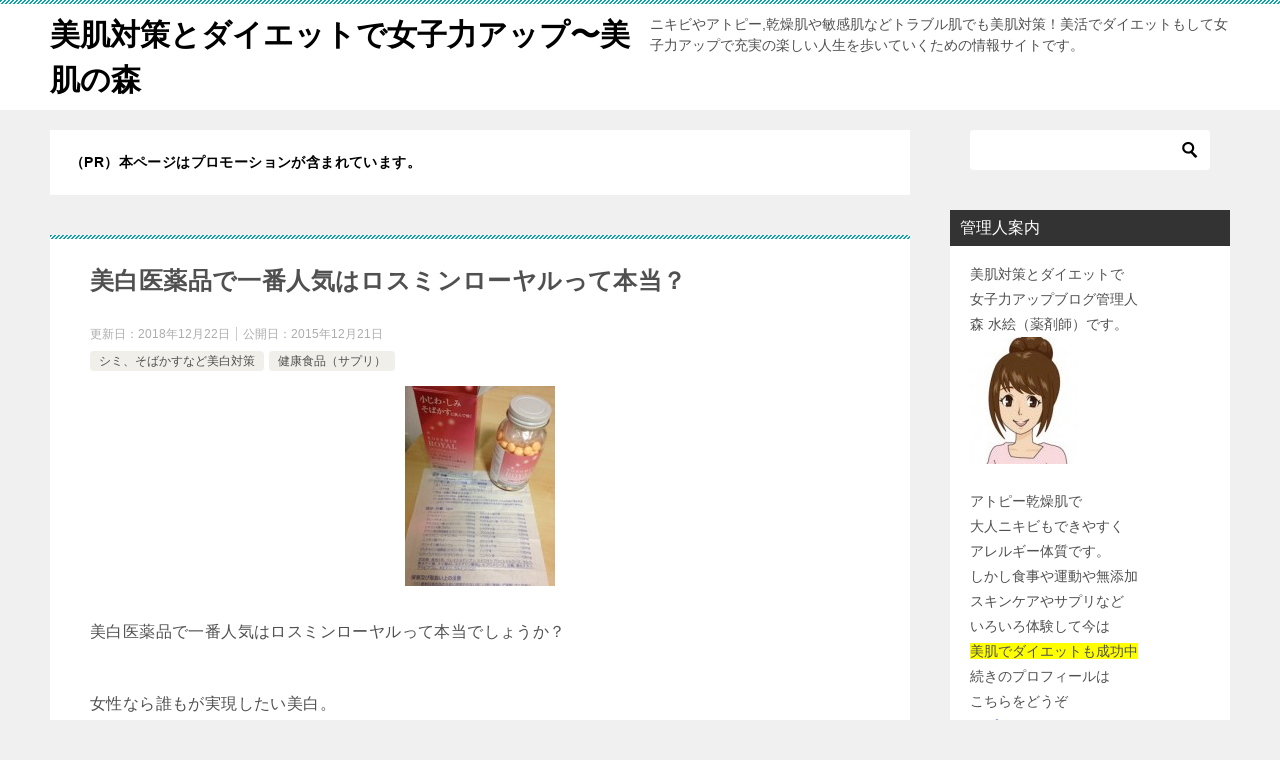

--- FILE ---
content_type: text/html; charset=UTF-8
request_url: https://bihada-taisaku.net/bihakuiyakuhin.html
body_size: 20813
content:
<!doctype html>
<html dir="ltr" lang="ja" class="col2 layout-footer-show">
<head>
	<meta charset="UTF-8">
	<meta name="viewport" content="width=device-width, initial-scale=1">
	<link rel="profile" href="http://gmpg.org/xfn/11">

	<title>美白医薬品で一番人気はロスミンローヤルって本当？</title>
	<style>img:is([sizes="auto" i], [sizes^="auto," i]) { contain-intrinsic-size: 3000px 1500px }</style>
	
		<!-- All in One SEO 4.9.2 - aioseo.com -->
	<meta name="description" content="美白医薬品で一番人気はロスミンローヤルって本当でしょうか？ 女性なら誰もが実現したい美白。 肌が白く、透明感が" />
	<meta name="robots" content="max-image-preview:large" />
	<meta name="author" content="森"/>
	<meta name="google-site-verification" content="MtkWdDadTWon_iTtH2nUiL6Y4_drVycO_zGgqKm_qaE" />
	<meta name="keywords" content="美白医薬品,一番人気,ロスミンローヤル" />
	<link rel="canonical" href="https://bihada-taisaku.net/bihakuiyakuhin.html" />
	<meta name="generator" content="All in One SEO (AIOSEO) 4.9.2" />
		<script type="application/ld+json" class="aioseo-schema">
			{"@context":"https:\/\/schema.org","@graph":[{"@type":"Article","@id":"https:\/\/bihada-taisaku.net\/bihakuiyakuhin.html#article","name":"\u7f8e\u767d\u533b\u85ac\u54c1\u3067\u4e00\u756a\u4eba\u6c17\u306f\u30ed\u30b9\u30df\u30f3\u30ed\u30fc\u30e4\u30eb\u3063\u3066\u672c\u5f53\uff1f","headline":"\u7f8e\u767d\u533b\u85ac\u54c1\u3067\u4e00\u756a\u4eba\u6c17\u306f\u30ed\u30b9\u30df\u30f3\u30ed\u30fc\u30e4\u30eb\u3063\u3066\u672c\u5f53\uff1f","author":{"@id":"https:\/\/bihada-taisaku.net\/author\/bihadataisaku#author"},"publisher":{"@id":"https:\/\/bihada-taisaku.net\/#organization"},"image":{"@type":"ImageObject","url":"https:\/\/bihada-taisaku.net\/wp-content\/uploads\/2015\/12\/rosuminseibun-e1436919777194.jpg","width":150,"height":200},"datePublished":"2015-12-21T08:00:18+09:00","dateModified":"2018-12-22T09:46:50+09:00","inLanguage":"ja","mainEntityOfPage":{"@id":"https:\/\/bihada-taisaku.net\/bihakuiyakuhin.html#webpage"},"isPartOf":{"@id":"https:\/\/bihada-taisaku.net\/bihakuiyakuhin.html#webpage"},"articleSection":"\u30b7\u30df\u3001\u305d\u3070\u304b\u3059\u306a\u3069\u7f8e\u767d\u5bfe\u7b56, \u5065\u5eb7\u98df\u54c1\uff08\u30b5\u30d7\u30ea\uff09, \u30ed\u30b9\u30df\u30f3\u30ed\u30fc\u30e4\u30eb, \u4e00\u756a\u4eba\u6c17, \u7f8e\u767d\u533b\u85ac\u54c1"},{"@type":"BreadcrumbList","@id":"https:\/\/bihada-taisaku.net\/bihakuiyakuhin.html#breadcrumblist","itemListElement":[{"@type":"ListItem","@id":"https:\/\/bihada-taisaku.net#listItem","position":1,"name":"Home","item":"https:\/\/bihada-taisaku.net","nextItem":{"@type":"ListItem","@id":"https:\/\/bihada-taisaku.net\/category\/bihada#listItem","name":"\u7f8e\u808c\u5bfe\u7b56"}},{"@type":"ListItem","@id":"https:\/\/bihada-taisaku.net\/category\/bihada#listItem","position":2,"name":"\u7f8e\u808c\u5bfe\u7b56","item":"https:\/\/bihada-taisaku.net\/category\/bihada","nextItem":{"@type":"ListItem","@id":"https:\/\/bihada-taisaku.net\/category\/bihada\/bihaku#listItem","name":"\u30b7\u30df\u3001\u305d\u3070\u304b\u3059\u306a\u3069\u7f8e\u767d\u5bfe\u7b56"},"previousItem":{"@type":"ListItem","@id":"https:\/\/bihada-taisaku.net#listItem","name":"Home"}},{"@type":"ListItem","@id":"https:\/\/bihada-taisaku.net\/category\/bihada\/bihaku#listItem","position":3,"name":"\u30b7\u30df\u3001\u305d\u3070\u304b\u3059\u306a\u3069\u7f8e\u767d\u5bfe\u7b56","item":"https:\/\/bihada-taisaku.net\/category\/bihada\/bihaku","nextItem":{"@type":"ListItem","@id":"https:\/\/bihada-taisaku.net\/bihakuiyakuhin.html#listItem","name":"\u7f8e\u767d\u533b\u85ac\u54c1\u3067\u4e00\u756a\u4eba\u6c17\u306f\u30ed\u30b9\u30df\u30f3\u30ed\u30fc\u30e4\u30eb\u3063\u3066\u672c\u5f53\uff1f"},"previousItem":{"@type":"ListItem","@id":"https:\/\/bihada-taisaku.net\/category\/bihada#listItem","name":"\u7f8e\u808c\u5bfe\u7b56"}},{"@type":"ListItem","@id":"https:\/\/bihada-taisaku.net\/bihakuiyakuhin.html#listItem","position":4,"name":"\u7f8e\u767d\u533b\u85ac\u54c1\u3067\u4e00\u756a\u4eba\u6c17\u306f\u30ed\u30b9\u30df\u30f3\u30ed\u30fc\u30e4\u30eb\u3063\u3066\u672c\u5f53\uff1f","previousItem":{"@type":"ListItem","@id":"https:\/\/bihada-taisaku.net\/category\/bihada\/bihaku#listItem","name":"\u30b7\u30df\u3001\u305d\u3070\u304b\u3059\u306a\u3069\u7f8e\u767d\u5bfe\u7b56"}}]},{"@type":"Organization","@id":"https:\/\/bihada-taisaku.net\/#organization","name":"\u7f8e\u808c\u5bfe\u7b56\u3068\u30c0\u30a4\u30a8\u30c3\u30c8\u3067\u5973\u5b50\u529b\u30a2\u30c3\u30d7\u301c\u7f8e\u808c\u306e\u68ee","description":"\u30cb\u30ad\u30d3\u3084\u30a2\u30c8\u30d4\u30fc,\u4e7e\u71e5\u808c\u3084\u654f\u611f\u808c\u306a\u3069\u30c8\u30e9\u30d6\u30eb\u808c\u3067\u3082\u7f8e\u808c\u5bfe\u7b56\uff01\u7f8e\u6d3b\u3067\u30c0\u30a4\u30a8\u30c3\u30c8\u3082\u3057\u3066\u5973\u5b50\u529b\u30a2\u30c3\u30d7\u3067\u5145\u5b9f\u306e\u697d\u3057\u3044\u4eba\u751f\u3092\u6b69\u3044\u3066\u3044\u304f\u305f\u3081\u306e\u60c5\u5831\u30b5\u30a4\u30c8\u3067\u3059\u3002","url":"https:\/\/bihada-taisaku.net\/"},{"@type":"Person","@id":"https:\/\/bihada-taisaku.net\/author\/bihadataisaku#author","url":"https:\/\/bihada-taisaku.net\/author\/bihadataisaku","name":"\u68ee","image":{"@type":"ImageObject","@id":"https:\/\/bihada-taisaku.net\/bihakuiyakuhin.html#authorImage","url":"https:\/\/secure.gravatar.com\/avatar\/e6f0b00910ed1e171174b4a9580f1b0cd6bc064b0f8d55a74540d91d6f1d464a?s=96&d=mm&r=g","width":96,"height":96,"caption":"\u68ee"}},{"@type":"WebPage","@id":"https:\/\/bihada-taisaku.net\/bihakuiyakuhin.html#webpage","url":"https:\/\/bihada-taisaku.net\/bihakuiyakuhin.html","name":"\u7f8e\u767d\u533b\u85ac\u54c1\u3067\u4e00\u756a\u4eba\u6c17\u306f\u30ed\u30b9\u30df\u30f3\u30ed\u30fc\u30e4\u30eb\u3063\u3066\u672c\u5f53\uff1f","description":"\u7f8e\u767d\u533b\u85ac\u54c1\u3067\u4e00\u756a\u4eba\u6c17\u306f\u30ed\u30b9\u30df\u30f3\u30ed\u30fc\u30e4\u30eb\u3063\u3066\u672c\u5f53\u3067\u3057\u3087\u3046\u304b\uff1f \u5973\u6027\u306a\u3089\u8ab0\u3082\u304c\u5b9f\u73fe\u3057\u305f\u3044\u7f8e\u767d\u3002 \u808c\u304c\u767d\u304f\u3001\u900f\u660e\u611f\u304c","inLanguage":"ja","isPartOf":{"@id":"https:\/\/bihada-taisaku.net\/#website"},"breadcrumb":{"@id":"https:\/\/bihada-taisaku.net\/bihakuiyakuhin.html#breadcrumblist"},"author":{"@id":"https:\/\/bihada-taisaku.net\/author\/bihadataisaku#author"},"creator":{"@id":"https:\/\/bihada-taisaku.net\/author\/bihadataisaku#author"},"image":{"@type":"ImageObject","url":"https:\/\/bihada-taisaku.net\/wp-content\/uploads\/2015\/12\/rosuminseibun-e1436919777194.jpg","@id":"https:\/\/bihada-taisaku.net\/bihakuiyakuhin.html\/#mainImage","width":150,"height":200},"primaryImageOfPage":{"@id":"https:\/\/bihada-taisaku.net\/bihakuiyakuhin.html#mainImage"},"datePublished":"2015-12-21T08:00:18+09:00","dateModified":"2018-12-22T09:46:50+09:00"},{"@type":"WebSite","@id":"https:\/\/bihada-taisaku.net\/#website","url":"https:\/\/bihada-taisaku.net\/","name":"\u7f8e\u808c\u5bfe\u7b56\u3068\u30c0\u30a4\u30a8\u30c3\u30c8\u3067\u5973\u5b50\u529b\u30a2\u30c3\u30d7\u301c\u7f8e\u808c\u306e\u68ee","description":"\u30cb\u30ad\u30d3\u3084\u30a2\u30c8\u30d4\u30fc,\u4e7e\u71e5\u808c\u3084\u654f\u611f\u808c\u306a\u3069\u30c8\u30e9\u30d6\u30eb\u808c\u3067\u3082\u7f8e\u808c\u5bfe\u7b56\uff01\u7f8e\u6d3b\u3067\u30c0\u30a4\u30a8\u30c3\u30c8\u3082\u3057\u3066\u5973\u5b50\u529b\u30a2\u30c3\u30d7\u3067\u5145\u5b9f\u306e\u697d\u3057\u3044\u4eba\u751f\u3092\u6b69\u3044\u3066\u3044\u304f\u305f\u3081\u306e\u60c5\u5831\u30b5\u30a4\u30c8\u3067\u3059\u3002","inLanguage":"ja","publisher":{"@id":"https:\/\/bihada-taisaku.net\/#organization"}}]}
		</script>
		<!-- All in One SEO -->

	<script>
		var shf = 1;
		var lso = 1;
		var ajaxurl = 'https://bihada-taisaku.net/wp-admin/admin-ajax.php';
		var sns_cnt = true;
			</script>
	<link rel='dns-prefetch' href='//www.googletagmanager.com' />
<link rel="alternate" type="application/rss+xml" title="美肌対策とダイエットで女子力アップ〜美肌の森 &raquo; フィード" href="https://bihada-taisaku.net/feed" />
<link rel="alternate" type="application/rss+xml" title="美肌対策とダイエットで女子力アップ〜美肌の森 &raquo; コメントフィード" href="https://bihada-taisaku.net/comments/feed" />
<script type="text/javascript">
/* <![CDATA[ */
window._wpemojiSettings = {"baseUrl":"https:\/\/s.w.org\/images\/core\/emoji\/16.0.1\/72x72\/","ext":".png","svgUrl":"https:\/\/s.w.org\/images\/core\/emoji\/16.0.1\/svg\/","svgExt":".svg","source":{"concatemoji":"https:\/\/bihada-taisaku.net\/wp-includes\/js\/wp-emoji-release.min.js?ver=6.8.3"}};
/*! This file is auto-generated */
!function(s,n){var o,i,e;function c(e){try{var t={supportTests:e,timestamp:(new Date).valueOf()};sessionStorage.setItem(o,JSON.stringify(t))}catch(e){}}function p(e,t,n){e.clearRect(0,0,e.canvas.width,e.canvas.height),e.fillText(t,0,0);var t=new Uint32Array(e.getImageData(0,0,e.canvas.width,e.canvas.height).data),a=(e.clearRect(0,0,e.canvas.width,e.canvas.height),e.fillText(n,0,0),new Uint32Array(e.getImageData(0,0,e.canvas.width,e.canvas.height).data));return t.every(function(e,t){return e===a[t]})}function u(e,t){e.clearRect(0,0,e.canvas.width,e.canvas.height),e.fillText(t,0,0);for(var n=e.getImageData(16,16,1,1),a=0;a<n.data.length;a++)if(0!==n.data[a])return!1;return!0}function f(e,t,n,a){switch(t){case"flag":return n(e,"\ud83c\udff3\ufe0f\u200d\u26a7\ufe0f","\ud83c\udff3\ufe0f\u200b\u26a7\ufe0f")?!1:!n(e,"\ud83c\udde8\ud83c\uddf6","\ud83c\udde8\u200b\ud83c\uddf6")&&!n(e,"\ud83c\udff4\udb40\udc67\udb40\udc62\udb40\udc65\udb40\udc6e\udb40\udc67\udb40\udc7f","\ud83c\udff4\u200b\udb40\udc67\u200b\udb40\udc62\u200b\udb40\udc65\u200b\udb40\udc6e\u200b\udb40\udc67\u200b\udb40\udc7f");case"emoji":return!a(e,"\ud83e\udedf")}return!1}function g(e,t,n,a){var r="undefined"!=typeof WorkerGlobalScope&&self instanceof WorkerGlobalScope?new OffscreenCanvas(300,150):s.createElement("canvas"),o=r.getContext("2d",{willReadFrequently:!0}),i=(o.textBaseline="top",o.font="600 32px Arial",{});return e.forEach(function(e){i[e]=t(o,e,n,a)}),i}function t(e){var t=s.createElement("script");t.src=e,t.defer=!0,s.head.appendChild(t)}"undefined"!=typeof Promise&&(o="wpEmojiSettingsSupports",i=["flag","emoji"],n.supports={everything:!0,everythingExceptFlag:!0},e=new Promise(function(e){s.addEventListener("DOMContentLoaded",e,{once:!0})}),new Promise(function(t){var n=function(){try{var e=JSON.parse(sessionStorage.getItem(o));if("object"==typeof e&&"number"==typeof e.timestamp&&(new Date).valueOf()<e.timestamp+604800&&"object"==typeof e.supportTests)return e.supportTests}catch(e){}return null}();if(!n){if("undefined"!=typeof Worker&&"undefined"!=typeof OffscreenCanvas&&"undefined"!=typeof URL&&URL.createObjectURL&&"undefined"!=typeof Blob)try{var e="postMessage("+g.toString()+"("+[JSON.stringify(i),f.toString(),p.toString(),u.toString()].join(",")+"));",a=new Blob([e],{type:"text/javascript"}),r=new Worker(URL.createObjectURL(a),{name:"wpTestEmojiSupports"});return void(r.onmessage=function(e){c(n=e.data),r.terminate(),t(n)})}catch(e){}c(n=g(i,f,p,u))}t(n)}).then(function(e){for(var t in e)n.supports[t]=e[t],n.supports.everything=n.supports.everything&&n.supports[t],"flag"!==t&&(n.supports.everythingExceptFlag=n.supports.everythingExceptFlag&&n.supports[t]);n.supports.everythingExceptFlag=n.supports.everythingExceptFlag&&!n.supports.flag,n.DOMReady=!1,n.readyCallback=function(){n.DOMReady=!0}}).then(function(){return e}).then(function(){var e;n.supports.everything||(n.readyCallback(),(e=n.source||{}).concatemoji?t(e.concatemoji):e.wpemoji&&e.twemoji&&(t(e.twemoji),t(e.wpemoji)))}))}((window,document),window._wpemojiSettings);
/* ]]> */
</script>
<style id='wp-emoji-styles-inline-css' type='text/css'>

	img.wp-smiley, img.emoji {
		display: inline !important;
		border: none !important;
		box-shadow: none !important;
		height: 1em !important;
		width: 1em !important;
		margin: 0 0.07em !important;
		vertical-align: -0.1em !important;
		background: none !important;
		padding: 0 !important;
	}
</style>
<link rel='stylesheet' id='wp-block-library-css' href='https://bihada-taisaku.net/wp-includes/css/dist/block-library/style.min.css?ver=6.8.3' type='text/css' media='all' />
<style id='classic-theme-styles-inline-css' type='text/css'>
/*! This file is auto-generated */
.wp-block-button__link{color:#fff;background-color:#32373c;border-radius:9999px;box-shadow:none;text-decoration:none;padding:calc(.667em + 2px) calc(1.333em + 2px);font-size:1.125em}.wp-block-file__button{background:#32373c;color:#fff;text-decoration:none}
</style>
<link rel='stylesheet' id='aioseo/css/src/vue/standalone/blocks/table-of-contents/global.scss-css' href='https://bihada-taisaku.net/wp-content/plugins/all-in-one-seo-pack/dist/Lite/assets/css/table-of-contents/global.e90f6d47.css?ver=4.9.2' type='text/css' media='all' />
<style id='global-styles-inline-css' type='text/css'>
:root{--wp--preset--aspect-ratio--square: 1;--wp--preset--aspect-ratio--4-3: 4/3;--wp--preset--aspect-ratio--3-4: 3/4;--wp--preset--aspect-ratio--3-2: 3/2;--wp--preset--aspect-ratio--2-3: 2/3;--wp--preset--aspect-ratio--16-9: 16/9;--wp--preset--aspect-ratio--9-16: 9/16;--wp--preset--color--black: #000000;--wp--preset--color--cyan-bluish-gray: #abb8c3;--wp--preset--color--white: #ffffff;--wp--preset--color--pale-pink: #f78da7;--wp--preset--color--vivid-red: #cf2e2e;--wp--preset--color--luminous-vivid-orange: #ff6900;--wp--preset--color--luminous-vivid-amber: #fcb900;--wp--preset--color--light-green-cyan: #7bdcb5;--wp--preset--color--vivid-green-cyan: #00d084;--wp--preset--color--pale-cyan-blue: #8ed1fc;--wp--preset--color--vivid-cyan-blue: #0693e3;--wp--preset--color--vivid-purple: #9b51e0;--wp--preset--gradient--vivid-cyan-blue-to-vivid-purple: linear-gradient(135deg,rgba(6,147,227,1) 0%,rgb(155,81,224) 100%);--wp--preset--gradient--light-green-cyan-to-vivid-green-cyan: linear-gradient(135deg,rgb(122,220,180) 0%,rgb(0,208,130) 100%);--wp--preset--gradient--luminous-vivid-amber-to-luminous-vivid-orange: linear-gradient(135deg,rgba(252,185,0,1) 0%,rgba(255,105,0,1) 100%);--wp--preset--gradient--luminous-vivid-orange-to-vivid-red: linear-gradient(135deg,rgba(255,105,0,1) 0%,rgb(207,46,46) 100%);--wp--preset--gradient--very-light-gray-to-cyan-bluish-gray: linear-gradient(135deg,rgb(238,238,238) 0%,rgb(169,184,195) 100%);--wp--preset--gradient--cool-to-warm-spectrum: linear-gradient(135deg,rgb(74,234,220) 0%,rgb(151,120,209) 20%,rgb(207,42,186) 40%,rgb(238,44,130) 60%,rgb(251,105,98) 80%,rgb(254,248,76) 100%);--wp--preset--gradient--blush-light-purple: linear-gradient(135deg,rgb(255,206,236) 0%,rgb(152,150,240) 100%);--wp--preset--gradient--blush-bordeaux: linear-gradient(135deg,rgb(254,205,165) 0%,rgb(254,45,45) 50%,rgb(107,0,62) 100%);--wp--preset--gradient--luminous-dusk: linear-gradient(135deg,rgb(255,203,112) 0%,rgb(199,81,192) 50%,rgb(65,88,208) 100%);--wp--preset--gradient--pale-ocean: linear-gradient(135deg,rgb(255,245,203) 0%,rgb(182,227,212) 50%,rgb(51,167,181) 100%);--wp--preset--gradient--electric-grass: linear-gradient(135deg,rgb(202,248,128) 0%,rgb(113,206,126) 100%);--wp--preset--gradient--midnight: linear-gradient(135deg,rgb(2,3,129) 0%,rgb(40,116,252) 100%);--wp--preset--font-size--small: 13px;--wp--preset--font-size--medium: 20px;--wp--preset--font-size--large: 36px;--wp--preset--font-size--x-large: 42px;--wp--preset--spacing--20: 0.44rem;--wp--preset--spacing--30: 0.67rem;--wp--preset--spacing--40: 1rem;--wp--preset--spacing--50: 1.5rem;--wp--preset--spacing--60: 2.25rem;--wp--preset--spacing--70: 3.38rem;--wp--preset--spacing--80: 5.06rem;--wp--preset--shadow--natural: 6px 6px 9px rgba(0, 0, 0, 0.2);--wp--preset--shadow--deep: 12px 12px 50px rgba(0, 0, 0, 0.4);--wp--preset--shadow--sharp: 6px 6px 0px rgba(0, 0, 0, 0.2);--wp--preset--shadow--outlined: 6px 6px 0px -3px rgba(255, 255, 255, 1), 6px 6px rgba(0, 0, 0, 1);--wp--preset--shadow--crisp: 6px 6px 0px rgba(0, 0, 0, 1);}:where(.is-layout-flex){gap: 0.5em;}:where(.is-layout-grid){gap: 0.5em;}body .is-layout-flex{display: flex;}.is-layout-flex{flex-wrap: wrap;align-items: center;}.is-layout-flex > :is(*, div){margin: 0;}body .is-layout-grid{display: grid;}.is-layout-grid > :is(*, div){margin: 0;}:where(.wp-block-columns.is-layout-flex){gap: 2em;}:where(.wp-block-columns.is-layout-grid){gap: 2em;}:where(.wp-block-post-template.is-layout-flex){gap: 1.25em;}:where(.wp-block-post-template.is-layout-grid){gap: 1.25em;}.has-black-color{color: var(--wp--preset--color--black) !important;}.has-cyan-bluish-gray-color{color: var(--wp--preset--color--cyan-bluish-gray) !important;}.has-white-color{color: var(--wp--preset--color--white) !important;}.has-pale-pink-color{color: var(--wp--preset--color--pale-pink) !important;}.has-vivid-red-color{color: var(--wp--preset--color--vivid-red) !important;}.has-luminous-vivid-orange-color{color: var(--wp--preset--color--luminous-vivid-orange) !important;}.has-luminous-vivid-amber-color{color: var(--wp--preset--color--luminous-vivid-amber) !important;}.has-light-green-cyan-color{color: var(--wp--preset--color--light-green-cyan) !important;}.has-vivid-green-cyan-color{color: var(--wp--preset--color--vivid-green-cyan) !important;}.has-pale-cyan-blue-color{color: var(--wp--preset--color--pale-cyan-blue) !important;}.has-vivid-cyan-blue-color{color: var(--wp--preset--color--vivid-cyan-blue) !important;}.has-vivid-purple-color{color: var(--wp--preset--color--vivid-purple) !important;}.has-black-background-color{background-color: var(--wp--preset--color--black) !important;}.has-cyan-bluish-gray-background-color{background-color: var(--wp--preset--color--cyan-bluish-gray) !important;}.has-white-background-color{background-color: var(--wp--preset--color--white) !important;}.has-pale-pink-background-color{background-color: var(--wp--preset--color--pale-pink) !important;}.has-vivid-red-background-color{background-color: var(--wp--preset--color--vivid-red) !important;}.has-luminous-vivid-orange-background-color{background-color: var(--wp--preset--color--luminous-vivid-orange) !important;}.has-luminous-vivid-amber-background-color{background-color: var(--wp--preset--color--luminous-vivid-amber) !important;}.has-light-green-cyan-background-color{background-color: var(--wp--preset--color--light-green-cyan) !important;}.has-vivid-green-cyan-background-color{background-color: var(--wp--preset--color--vivid-green-cyan) !important;}.has-pale-cyan-blue-background-color{background-color: var(--wp--preset--color--pale-cyan-blue) !important;}.has-vivid-cyan-blue-background-color{background-color: var(--wp--preset--color--vivid-cyan-blue) !important;}.has-vivid-purple-background-color{background-color: var(--wp--preset--color--vivid-purple) !important;}.has-black-border-color{border-color: var(--wp--preset--color--black) !important;}.has-cyan-bluish-gray-border-color{border-color: var(--wp--preset--color--cyan-bluish-gray) !important;}.has-white-border-color{border-color: var(--wp--preset--color--white) !important;}.has-pale-pink-border-color{border-color: var(--wp--preset--color--pale-pink) !important;}.has-vivid-red-border-color{border-color: var(--wp--preset--color--vivid-red) !important;}.has-luminous-vivid-orange-border-color{border-color: var(--wp--preset--color--luminous-vivid-orange) !important;}.has-luminous-vivid-amber-border-color{border-color: var(--wp--preset--color--luminous-vivid-amber) !important;}.has-light-green-cyan-border-color{border-color: var(--wp--preset--color--light-green-cyan) !important;}.has-vivid-green-cyan-border-color{border-color: var(--wp--preset--color--vivid-green-cyan) !important;}.has-pale-cyan-blue-border-color{border-color: var(--wp--preset--color--pale-cyan-blue) !important;}.has-vivid-cyan-blue-border-color{border-color: var(--wp--preset--color--vivid-cyan-blue) !important;}.has-vivid-purple-border-color{border-color: var(--wp--preset--color--vivid-purple) !important;}.has-vivid-cyan-blue-to-vivid-purple-gradient-background{background: var(--wp--preset--gradient--vivid-cyan-blue-to-vivid-purple) !important;}.has-light-green-cyan-to-vivid-green-cyan-gradient-background{background: var(--wp--preset--gradient--light-green-cyan-to-vivid-green-cyan) !important;}.has-luminous-vivid-amber-to-luminous-vivid-orange-gradient-background{background: var(--wp--preset--gradient--luminous-vivid-amber-to-luminous-vivid-orange) !important;}.has-luminous-vivid-orange-to-vivid-red-gradient-background{background: var(--wp--preset--gradient--luminous-vivid-orange-to-vivid-red) !important;}.has-very-light-gray-to-cyan-bluish-gray-gradient-background{background: var(--wp--preset--gradient--very-light-gray-to-cyan-bluish-gray) !important;}.has-cool-to-warm-spectrum-gradient-background{background: var(--wp--preset--gradient--cool-to-warm-spectrum) !important;}.has-blush-light-purple-gradient-background{background: var(--wp--preset--gradient--blush-light-purple) !important;}.has-blush-bordeaux-gradient-background{background: var(--wp--preset--gradient--blush-bordeaux) !important;}.has-luminous-dusk-gradient-background{background: var(--wp--preset--gradient--luminous-dusk) !important;}.has-pale-ocean-gradient-background{background: var(--wp--preset--gradient--pale-ocean) !important;}.has-electric-grass-gradient-background{background: var(--wp--preset--gradient--electric-grass) !important;}.has-midnight-gradient-background{background: var(--wp--preset--gradient--midnight) !important;}.has-small-font-size{font-size: var(--wp--preset--font-size--small) !important;}.has-medium-font-size{font-size: var(--wp--preset--font-size--medium) !important;}.has-large-font-size{font-size: var(--wp--preset--font-size--large) !important;}.has-x-large-font-size{font-size: var(--wp--preset--font-size--x-large) !important;}
:where(.wp-block-post-template.is-layout-flex){gap: 1.25em;}:where(.wp-block-post-template.is-layout-grid){gap: 1.25em;}
:where(.wp-block-columns.is-layout-flex){gap: 2em;}:where(.wp-block-columns.is-layout-grid){gap: 2em;}
:root :where(.wp-block-pullquote){font-size: 1.5em;line-height: 1.6;}
</style>
<link rel='stylesheet' id='keni_character_css-css' href='https://bihada-taisaku.net/wp-content/plugins/keni-character-plugin/css/keni_character.css?ver=6.8.3' type='text/css' media='all' />
<link rel='stylesheet' id='toc-screen-css' href='https://bihada-taisaku.net/wp-content/plugins/table-of-contents-plus/screen.min.css?ver=2411.1' type='text/css' media='all' />
<link rel='stylesheet' id='keni-style-css' href='https://bihada-taisaku.net/wp-content/themes/keni80_wp_standard_all_202401230642/style.css?ver=6.8.3' type='text/css' media='all' />
<link rel='stylesheet' id='keni_base-css' href='https://bihada-taisaku.net/wp-content/themes/keni80_wp_standard_all_202401230642/base.css?ver=6.8.3' type='text/css' media='all' />
<link rel='stylesheet' id='keni-advanced-css' href='https://bihada-taisaku.net/wp-content/themes/keni80_wp_standard_all_202401230642/advanced.css?ver=6.8.3' type='text/css' media='all' />
<link rel='stylesheet' id='keni_base_default-css' href='https://bihada-taisaku.net/wp-content/themes/keni80_wp_standard_all_202401230642/default-style.css?ver=6.8.3' type='text/css' media='all' />
<link rel="canonical" href="https://bihada-taisaku.net/bihakuiyakuhin.html" />
<link rel="https://api.w.org/" href="https://bihada-taisaku.net/wp-json/" /><link rel="alternate" title="JSON" type="application/json" href="https://bihada-taisaku.net/wp-json/wp/v2/posts/14282" /><link rel="EditURI" type="application/rsd+xml" title="RSD" href="https://bihada-taisaku.net/xmlrpc.php?rsd" />
<link rel='shortlink' href='https://bihada-taisaku.net/?p=14282' />
<link rel="alternate" title="oEmbed (JSON)" type="application/json+oembed" href="https://bihada-taisaku.net/wp-json/oembed/1.0/embed?url=https%3A%2F%2Fbihada-taisaku.net%2Fbihakuiyakuhin.html" />
<link rel="alternate" title="oEmbed (XML)" type="text/xml+oembed" href="https://bihada-taisaku.net/wp-json/oembed/1.0/embed?url=https%3A%2F%2Fbihada-taisaku.net%2Fbihakuiyakuhin.html&#038;format=xml" />
<meta name="generator" content="Site Kit by Google 1.168.0" /><link rel="llms-sitemap" href="https://bihada-taisaku.net/llms.txt" />
		<!--OGP-->
		<meta property="og:type" content="article" />
<meta property="og:url" content="https://bihada-taisaku.net/bihakuiyakuhin.html" />
		<meta property="og:title" content="美白医薬品で一番人気はロスミンローヤルって本当？"/>
		<meta property="og:description" content="美白医薬品で一番人気はロスミンローヤルって本当でしょうか？ 女性なら誰もが実現したい美白。 肌が白く、透明感が …">
		<meta property="og:site_name" content="美肌対策とダイエットで女子力アップ〜美肌の森">
		<meta property="og:image" content="https://bihada-taisaku.net/wp-content/uploads/2015/12/rosuminseibun-e1436919777194.jpg">
					<meta property="og:image:type" content="image/jpeg">
						<meta property="og:image:width" content="150">
			<meta property="og:image:height" content="200">
					<meta property="og:locale" content="ja_JP">
				<!--OGP-->
		<script data-ad-client="ca-pub-7062428208402321" async src="https://pagead2.googlesyndication.com/pagead/js/adsbygoogle.js"></script></head>

<body class="wp-singular post-template-default single single-post postid-14282 single-format-standard wp-theme-keni80_wp_standard_all_202401230642 no-gn"><!--ページの属性-->

<div id="top" class="keni-container">

<!--▼▼ ヘッダー ▼▼-->
<div class="keni-header_wrap">
	<div class="keni-header_outer">
		
		<header class="keni-header keni-header_col1">
			<div class="keni-header_inner">

							<p class="site-title"><a href="https://bihada-taisaku.net/" rel="home">美肌対策とダイエットで女子力アップ〜美肌の森</a></p>
			
			<div class="keni-header_cont">
			<p class="site-description">ニキビやアトピー,乾燥肌や敏感肌などトラブル肌でも美肌対策！美活でダイエットもして女子力アップで充実の楽しい人生を歩いていくための情報サイトです。</p>			</div>

			</div><!--keni-header_inner-->
		</header><!--keni-header-->	</div><!--keni-header_outer-->
</div><!--keni-header_wrap-->
<!--▲▲ ヘッダー ▲▲-->

<div id="click-space"></div>




<div class="keni-main_wrap">
	<div class="keni-main_outer">

		<!--▼▼ メインコンテンツ ▼▼-->
		<main id="main" class="keni-main">
			<div class="keni-main_inner">

				<aside class="free-area free-area_before-title">
					<div id="custom_html-8" class="widget_text keni-section_wrap widget widget_custom_html"><section class="widget_text keni-section"><div class="textwidget custom-html-widget"><span class="black b">（PR）本ページはプロモーションが含まれています。</span>
</div></section></div>				</aside><!-- #secondary -->

		<article class="post-14282 post type-post status-publish format-standard has-post-thumbnail category-bihaku category-sapuri tag-1132 tag-1823 tag-2058 keni-section" itemscope itemtype="http://schema.org/Article">
<meta itemscope itemprop="mainEntityOfPage"  itemType="https://schema.org/WebPage" itemid="https://bihada-taisaku.net/bihakuiyakuhin.html" />

<div class="keni-section_wrap article_wrap">
	<div class="keni-section">

		<header class="article-header">
			<h1 class="entry_title" itemprop="headline">美白医薬品で一番人気はロスミンローヤルって本当？</h1>
			<div class="entry_status">
		<ul class="entry_date">
		<li class="entry_date_item">更新日：<time itemprop="dateModified" datetime="2018-12-22T09:46:50+09:00" content="2018-12-22T09:46:50+09:00">2018年12月22日</time></li>		<li class="entry_date_item">公開日：<time itemprop="datePublished" datetime="2015-12-21T08:00:18+09:00" content="2015-12-21T08:00:18+09:00">2015年12月21日</time></li>	</ul>
		<ul class="entry_category">
		<li class="entry_category_item bihaku"><a href="https://bihada-taisaku.net/category/bihada/bihaku">シミ、そばかすなど美白対策</a></li><li class="entry_category_item sapuri"><a href="https://bihada-taisaku.net/category/mutenka/sapuri">健康食品（サプリ）</a></li>	</ul>
</div>					</header><!-- .article-header -->

		<div class="article-body" itemprop="articleBody">
			
			<div class="article-visual" itemprop="image" itemscope itemtype="https://schema.org/ImageObject">
				<img src="https://bihada-taisaku.net/wp-content/uploads/2015/12/rosuminseibun-e1436919777194.jpg" alt="美白医薬品で一番人気はロスミンローヤルって本当？"
                     width="150"
                     height="200">
				<meta itemprop="url" content="https://bihada-taisaku.net/wp-content/uploads/2015/12/rosuminseibun-e1436919777194.jpg">
				<meta itemprop="width" content="150">
				<meta itemprop="height" content="200">
			</div>
			
			<p>美白医薬品で一番人気はロスミンローヤルって本当でしょうか？</p>
<p>女性なら誰もが実現したい美白。</p>
<p>肌が白く、透明感がある女性は、男性から見ても女性から見てもとても魅力的です。</p>
<p>しかし、美白化粧品で本当に肌が白くなった！と実感している方は実に少なく、多くの女性が美白化粧品を長年使用しているのに関わらず、望むような肌を手に入れることができていない現実があります。</p>
<p>そこで、美白したいと本気で悩む方のために開発された「医薬品」が<span id="more-14282"></span><br />
<span style="background-color: #ffff00;">ロスミンローヤル</span>です。<br />
<img decoding="async" src="https://bihada-taisaku.net/wp-content/uploads/2014/01/rosuminseibun-e1436919777194.jpg" alt="rosuminseibun" width="150" height="200" class="alignnone size-full wp-image-12777" /></p>
<p>ロスミンローヤルは、<span style="color: #ff0000;">シミ・しわなどの肌トラブル全てに効果を発揮</span>してくれる医薬品で、9種類の生薬成分を含む22種類の有効成分が配合されています。</p>
<p>また、多くの美白化粧品に配合されている美白成分だけではなく、血行を促進してシワなどを作りにくい体質へと導く効果も期待できます。</p>
<p>そもそも、私たちの肌に表れてしまうシミやしわ。</p>
<p>これらは、年齢からくる老化現象ではなく光老化が原因で起こる現象だということをご存知でしょうか。</p>
<p>紫外線には、肌を黒くして日焼けさせるだけではなく、肌細胞に働きかけて老化させてしまうという事実があり、見た目年齢が変化してしまう80％がこの紫外線からくる光老化だと言われているのです。</p>
<p>だからこそ、しっかりとした成分を体に取り入れることで正しいケアを行えば、肌年齢はいつでも変えることが可能です。</p>
<p>私自身も、飲んでいますが、<span style="color: #ff0000;">シミもシワも薄くなってきている</span>ので美白医薬品で一番人気という噂にも納得ですよ。</p>
<p>今までに無かった効果を実現することに成功した医薬品「ロスミンローヤル」をあなたも是非お試しくださいね。</p>
<p>ロスミンローヤルについては人気の口コミ記事もどうぞ。<br />
最新情報もこちらです。<br />
→<a href="https://bihada-taisaku.net/rosminroyal.html">ロスミンローヤルの評価レビュー！口コミ効果で噂の抗シワ・美白は本当？</a></p>
<p>m+</p>

		</div><!-- .article-body -->

	        <div class="post-tag">
			<dl>
				<dt>タグ</dt>
				<dd>
					<ul>
								            <li >
			                <a href="https://bihada-taisaku.net/tag/%e3%83%ad%e3%82%b9%e3%83%9f%e3%83%b3%e3%83%ad%e3%83%bc%e3%83%a4%e3%83%ab"  rel="tag">ロスミンローヤル</a>
			            </li>
									            <li >
			                <a href="https://bihada-taisaku.net/tag/%e4%b8%80%e7%95%aa%e4%ba%ba%e6%b0%97"  rel="tag">一番人気</a>
			            </li>
									            <li >
			                <a href="https://bihada-taisaku.net/tag/%e7%be%8e%e7%99%bd%e5%8c%bb%e8%96%ac%e5%93%81"  rel="tag">美白医薬品</a>
			            </li>
						        			</ul>
				</dd>
			</dl>
		</div>
	    </div><!-- .keni-section -->
</div><!-- .keni-section_wrap -->


<div class="behind-article-area">

<div class="keni-section_wrap keni-section_wrap_style02">
	<div class="keni-section">
<aside class="sns-btn_wrap">
			<div class="sns-btn_tw" data-url="https://bihada-taisaku.net/bihakuiyakuhin.html" data-title="%E7%BE%8E%E7%99%BD%E5%8C%BB%E8%96%AC%E5%93%81%E3%81%A7%E4%B8%80%E7%95%AA%E4%BA%BA%E6%B0%97%E3%81%AF%E3%83%AD%E3%82%B9%E3%83%9F%E3%83%B3%E3%83%AD%E3%83%BC%E3%83%A4%E3%83%AB%E3%81%A3%E3%81%A6%E6%9C%AC%E5%BD%93%EF%BC%9F"></div>
		<div class="sns-btn_fb" data-url="https://bihada-taisaku.net/bihakuiyakuhin.html" data-title="%E7%BE%8E%E7%99%BD%E5%8C%BB%E8%96%AC%E5%93%81%E3%81%A7%E4%B8%80%E7%95%AA%E4%BA%BA%E6%B0%97%E3%81%AF%E3%83%AD%E3%82%B9%E3%83%9F%E3%83%B3%E3%83%AD%E3%83%BC%E3%83%A4%E3%83%AB%E3%81%A3%E3%81%A6%E6%9C%AC%E5%BD%93%EF%BC%9F"></div>
		<div class="sns-btn_hatena" data-url="https://bihada-taisaku.net/bihakuiyakuhin.html" data-title="%E7%BE%8E%E7%99%BD%E5%8C%BB%E8%96%AC%E5%93%81%E3%81%A7%E4%B8%80%E7%95%AA%E4%BA%BA%E6%B0%97%E3%81%AF%E3%83%AD%E3%82%B9%E3%83%9F%E3%83%B3%E3%83%AD%E3%83%BC%E3%83%A4%E3%83%AB%E3%81%A3%E3%81%A6%E6%9C%AC%E5%BD%93%EF%BC%9F"></div>
		</aside>

		<div class="keni-related-area keni-section_wrap keni-section_wrap_style02">
			<section class="keni-section">

			<h2 class="keni-related-title">関連記事</h2>

			<ul class="related-entry-list related-entry-list_style01">
			<li class="related-entry-list_item"><figure class="related-entry_thumb"><a href="https://bihada-taisaku.net/tamagosaminkoujyun.html" title="タマゴサミンと皇潤プレミアムの違い比較と選び方"><img src="https://bihada-taisaku.net/wp-content/uploads/2015/11/hiyoko-e14462612909981.jpg" class="relation-image" width="150" alt="タマゴサミンと皇潤プレミアムの違い比較と選び方"></a></figure><p class="related-entry_title"><a href="https://bihada-taisaku.net/tamagosaminkoujyun.html" title="タマゴサミンと皇潤プレミアムの違い比較と選び方">タマゴサミンと皇潤プレミアムの違い比較と選び方</a></p></li><li class="related-entry-list_item"><figure class="related-entry_thumb"><a href="https://bihada-taisaku.net/kouraininjin.html" title="高麗人参の根っこと実の違いと相乗効果"><img src="https://bihada-taisaku.net/wp-content/uploads/2015/10/kouraininjin-e1443223022976.jpg" class="relation-image" width="150" alt="高麗人参の根っこと実の違いと相乗効果"></a></figure><p class="related-entry_title"><a href="https://bihada-taisaku.net/kouraininjin.html" title="高麗人参の根っこと実の違いと相乗効果">高麗人参の根っこと実の違いと相乗効果</a></p></li><li class="related-entry-list_item"><figure class="related-entry_thumb"><a href="https://bihada-taisaku.net/asibihaku.html" title="足の美白方法"><img src="https://bihada-taisaku.net/wp-content/uploads/2014/06/asisyasin-150x1501.jpg" class="relation-image" width="150" alt="足の美白方法"></a></figure><p class="related-entry_title"><a href="https://bihada-taisaku.net/asibihaku.html" title="足の美白方法">足の美白方法</a></p></li><li class="related-entry-list_item"><figure class="related-entry_thumb"><a href="https://bihada-taisaku.net/runaberrypikuno.html" title="ルナベリーとピクノジェノールスーパーPDrの違い比較と選び方"><img src="https://bihada-taisaku.net/wp-content/uploads/2015/10/lunarhythmzairyou-e1430440245720.jpg" class="relation-image" width="150" alt="ルナベリーとピクノジェノールスーパーPDrの違い比較と選び方"></a></figure><p class="related-entry_title"><a href="https://bihada-taisaku.net/runaberrypikuno.html" title="ルナベリーとピクノジェノールスーパーPDrの違い比較と選び方">ルナベリーとピクノジェノールスーパーPDrの違い比較と選び方</a></p></li><li class="related-entry-list_item"><figure class="related-entry_thumb"><a href="https://bihada-taisaku.net/otomeoohira.html" title="乙女の乳酸菌と大平酵素の違い比較と選び方"><img src="https://bihada-taisaku.net/wp-content/uploads/2014/03/0-72-150x1501.jpg" class="relation-image" width="150" alt="乙女の乳酸菌と大平酵素の違い比較と選び方"></a></figure><p class="related-entry_title"><a href="https://bihada-taisaku.net/otomeoohira.html" title="乙女の乳酸菌と大平酵素の違い比較と選び方">乙女の乳酸菌と大平酵素の違い比較と選び方</a></p></li><li class="related-entry-list_item"><figure class="related-entry_thumb"><a href="https://bihada-taisaku.net/bupguramaslim.html" title="B-upとグラマラスリム・プエラリアの違い比較と選び方"><img src="https://bihada-taisaku.net/wp-content/uploads/2015/10/bustup-e1443299281213.jpg" class="relation-image" width="150" alt="B-upとグラマラスリム・プエラリアの違い比較と選び方"></a></figure><p class="related-entry_title"><a href="https://bihada-taisaku.net/bupguramaslim.html" title="B-upとグラマラスリム・プエラリアの違い比較と選び方">B-upとグラマラスリム・プエラリアの違い比較と選び方</a></p></li>
			</ul>


			</section><!--keni-section-->
		</div>		
	<nav class="navigation post-navigation" aria-label="Posts">
		<h2 class="screen-reader-text">投稿ナビゲーション</h2>
		<div class="nav-links"><div class="nav-previous"><a href="https://bihada-taisaku.net/lapomainemolinga.html">ラポマインサプリメントとモリンガ美臭美人の違い比較と選び方</a></div><div class="nav-next"><a href="https://bihada-taisaku.net/bikentisenkouraijyu.html">美健知箋（びけんちせん）と紅麗珠（こうらいじゅ）の違い比較と選び方</a></div></div>
	</nav>
	</div>
</div>
</div><!-- .behind-article-area -->

</article><!-- #post-## -->


				<aside class="free-area free-area_after-cont">
					<div id="text-9" class="keni-section_wrap widget widget_text"><section class="keni-section">			<div class="textwidget"><p>★記事で解決できない時は匿名で質問できます。<br />
質問方法は、こちらの記事でどうぞ。<br />
→<a href="http://bihada-taisaku.net/2014situmon.html">美肌とダイエットその他の質問受付中です</a></p>
<p>Copyright (C) 2012-2023美肌の森, All rights reserved</p>
</div>
		</section></div>				</aside><!-- #secondary -->

			</div><!-- .keni-main_inner -->
		</main><!-- .keni-main -->


<aside id="secondary" class="keni-sub">
	<div id="search-2" class="keni-section_wrap widget widget_search"><section class="keni-section"><div class="search-box">
	<form role="search" method="get" id="keni_search" class="searchform" action="https://bihada-taisaku.net/">
		<input type="text" value="" name="s" aria-label="検索"><button class="btn-search"><img src="https://bihada-taisaku.net/wp-content/themes/keni80_wp_standard_all_202401230642/images/icon/search_black.svg" width="18" height="18" alt="検索"></button>
	</form>
</div></section></div><div id="text-6" class="keni-section_wrap widget widget_text"><section class="keni-section"><h3 class="sub-section_title">管理人案内</h3>			<div class="textwidget"><p>美肌対策とダイエットで<br />
女子力アップブログ管理人<br />
森 水絵（薬剤師）です。<br />
<img src="https://bihada-taisaku.net/wp-content/uploads/2013/01/morimizuenigaoe.jpg" alt="morimizuenigaoe" width="108" height="127" class="alignnone size-full wp-image-625" /><br />
<br />
アトピー乾燥肌で<br />
大人ニキビもできやすく<br />
アレルギー体質です。<br />
しかし食事や運動や無添加<br />
スキンケアやサプリなど<br />
いろいろ体験して今は<br />
<span style="background-color: #ffff00;">美肌でダイエットも成功中</span><br />
続きのプロフィールは<br />
こちらをどうぞ<br />
→<a href="http://bihada-taisaku.net/profile">プロフィール</a></p>
</div>
		</section></div><div id="keni_pv-2" class="keni-section_wrap widget widget_keni_pv widget_recent_entries_img widget_recent_entries_ranking"><section class="keni-section"><h3 class="sub-section_title">今日も人気記事ランキング</h3>            <ol class="list_widget_recent_entries_img">
			<li>
	        <figure class="widget_recent_entries_thumb">
	        <a href="https://bihada-taisaku.net/hukurahagisayu.html" ><img src="https://bihada-taisaku.net/wp-content/uploads/2013/07/walkingno-338x480-211x300.jpg" alt="ふくらはぎの太さが左右で違う時は？"  width="211" height="300"></a>
	        </figure>
	        <p class="widget_recent_entries_img_entry_title"><a href="https://bihada-taisaku.net/hukurahagisayu.html" >ふくらはぎの太さが左右で違う時は？<span class="count">（48 view）</span></a></p>
	        </li>
	<li>
	        <figure class="widget_recent_entries_thumb">
	        <a href="https://bihada-taisaku.net/2014situmon.html" ><img src="https://bihada-taisaku.net/wp-content/themes/keni80_wp_standard_all_202401230642/images/no-image.jpg" alt="美肌とダイエットの質問受付（２０１４年から）"  width="540" height="360"></a>
	        </figure>
	        <p class="widget_recent_entries_img_entry_title"><a href="https://bihada-taisaku.net/2014situmon.html" >美肌とダイエットの質問受付（２０１４年から）<span class="count">（10 view）</span></a></p>
	        </li>
	<li>
	        <figure class="widget_recent_entries_thumb">
	        <a href="https://bihada-taisaku.net/nikibiganaoranai.html" ><img src="https://bihada-taisaku.net/wp-content/themes/keni80_wp_standard_all_202401230642/images/no-image.jpg" alt="ニキビがいろいろ注意しても治らない時は？"  width="540" height="360"></a>
	        </figure>
	        <p class="widget_recent_entries_img_entry_title"><a href="https://bihada-taisaku.net/nikibiganaoranai.html" >ニキビがいろいろ注意しても治らない時は？<span class="count">（9 view）</span></a></p>
	        </li>
	<li>
	        <figure class="widget_recent_entries_thumb">
	        <a href="https://bihada-taisaku.net/camucamu.html" ><img src="https://bihada-taisaku.net/wp-content/uploads/2015/03/akurecarecamucamu.jpg" alt="カムカムエキスとは？ニキビ痕にも効果？"  width="140" height="135"></a>
	        </figure>
	        <p class="widget_recent_entries_img_entry_title"><a href="https://bihada-taisaku.net/camucamu.html" >カムカムエキスとは？ニキビ痕にも効果？<span class="count">（6 view）</span></a></p>
	        </li>
	<li>
	        <figure class="widget_recent_entries_thumb">
	        <a href="https://bihada-taisaku.net/rinpamassage.html" ><img src="https://bihada-taisaku.net/wp-content/uploads/2013/01/rinpajyouhansin.jpg" alt="リンパマッサージの方法と図"  width="800" height="1132"></a>
	        </figure>
	        <p class="widget_recent_entries_img_entry_title"><a href="https://bihada-taisaku.net/rinpamassage.html" >リンパマッサージの方法と図<span class="count">（5 view）</span></a></p>
	        </li>
	<li>
	        <figure class="widget_recent_entries_thumb">
	        <a href="https://bihada-taisaku.net/kasakasa.html" ><img src="https://bihada-taisaku.net/wp-content/uploads/2013/03/taoru-150x1501.jpg" alt="顔の左側だけカサカサしてしまう原因は？"  width="150" height="150"></a>
	        </figure>
	        <p class="widget_recent_entries_img_entry_title"><a href="https://bihada-taisaku.net/kasakasa.html" >顔の左側だけカサカサしてしまう原因は？<span class="count">（5 view）</span></a></p>
	        </li>
	<li>
	        <figure class="widget_recent_entries_thumb">
	        <a href="https://bihada-taisaku.net/%e6%b4%bb%e6%80%a7%e9%85%b8%e7%b4%a0%e3%81%a8%e6%b4%bb%e6%80%a7%e9%85%b8%e7%b4%a0%e9%99%a4%e5%8e%bb%e6%96%b9%e6%b3%95.html" ><img src="https://bihada-taisaku.net/wp-content/uploads/2013/01/yasai2-e1439176699721.jpg" alt="活性酸素除去で美肌と健康"  width="150" height="100"></a>
	        </figure>
	        <p class="widget_recent_entries_img_entry_title"><a href="https://bihada-taisaku.net/%e6%b4%bb%e6%80%a7%e9%85%b8%e7%b4%a0%e3%81%a8%e6%b4%bb%e6%80%a7%e9%85%b8%e7%b4%a0%e9%99%a4%e5%8e%bb%e6%96%b9%e6%b3%95.html" >活性酸素除去で美肌と健康<span class="count">（5 view）</span></a></p>
	        </li>
	<li>
	        <figure class="widget_recent_entries_thumb">
	        <a href="https://bihada-taisaku.net/munediet.html" ><img src="https://bihada-taisaku.net/wp-content/uploads/2014/07/croulu-150x150.jpg" alt="胸を小さくする方法"  width="150" height="150"></a>
	        </figure>
	        <p class="widget_recent_entries_img_entry_title"><a href="https://bihada-taisaku.net/munediet.html" >胸を小さくする方法<span class="count">（5 view）</span></a></p>
	        </li>
	<li>
	        <figure class="widget_recent_entries_thumb">
	        <a href="https://bihada-taisaku.net/huyubihaku.html" ><img src="https://bihada-taisaku.net/wp-content/uploads/2014/11/rose02-232x300.jpg" alt="冬の美白ケアのコツ"  width="232" height="300"></a>
	        </figure>
	        <p class="widget_recent_entries_img_entry_title"><a href="https://bihada-taisaku.net/huyubihaku.html" >冬の美白ケアのコツ<span class="count">（5 view）</span></a></p>
	        </li>
	<li>
	        <figure class="widget_recent_entries_thumb">
	        <a href="https://bihada-taisaku.net/kahansinhie.html" ><img src="https://bihada-taisaku.net/wp-content/uploads/2013/03/kutusita-150x1501.jpg" alt="下半身だけ冷えを改善する方法"  width="150" height="150"></a>
	        </figure>
	        <p class="widget_recent_entries_img_entry_title"><a href="https://bihada-taisaku.net/kahansinhie.html" >下半身だけ冷えを改善する方法<span class="count">（5 view）</span></a></p>
	        </li>
	                </ol>
				</section></div>
		<div id="recent-posts-2" class="keni-section_wrap widget widget_recent_entries"><section class="keni-section">
		<h3 class="sub-section_title">最近の投稿</h3>
		<ul>
											<li>
					<a href="https://bihada-taisaku.net/orbis-clearful.html">もう、くり返さない！オルビス「クリアフル」で叶えるニキビ・毛穴レスな垢抜け肌を実感</a>
									</li>
											<li>
					<a href="https://bihada-taisaku.net/hadajyunburode.html">みんなの肌潤風呂の保湿力！湯上がり後も乾燥知らずしっとりスベスベ肌の秘密とデメリット対策</a>
									</li>
											<li>
					<a href="https://bihada-taisaku.net/haricch-mask.html">女子力アップを叶える！「ハリッチ 銀座一丁目マスク」の効果と使い方まで徹底レビュー</a>
									</li>
											<li>
					<a href="https://bihada-taisaku.net/retibaby.html">銀座ハリッチのレチべイビーは敏感肌でも安心？成分・使い方・口コミ｜新発想角質ケアクリーム</a>
									</li>
											<li>
					<a href="https://bihada-taisaku.net/haricchi.html">ハリッチプレミアムリッチプラスの口コミと効果！ヒト幹細胞オールインワン美容液が凄い</a>
									</li>
					</ul>

		</section></div><div id="categories-2" class="keni-section_wrap widget widget_categories"><section class="keni-section"><h3 class="sub-section_title">カテゴリー</h3><form action="https://bihada-taisaku.net" method="get"><label class="screen-reader-text" for="cat">カテゴリー</label><select  name='cat' id='cat' class='postform'>
	<option value='-1'>カテゴリーを選択</option>
	<option class="level-0" value="3013">AJモイスチャーゲルクリーム&nbsp;&nbsp;(5)</option>
	<option class="level-0" value="3112">nico（にこ）せっけん&nbsp;&nbsp;(1)</option>
	<option class="level-0" value="3038">NOISU（ノイス）&nbsp;&nbsp;(1)</option>
	<option class="level-0" value="3188">Psホワイトクリーム&nbsp;&nbsp;(1)</option>
	<option class="level-0" value="3023">SES骨盤矯正ショーツ&nbsp;&nbsp;(3)</option>
	<option class="level-0" value="3128">Simius薬用美白ホワイトニングリフトケアジェル&nbsp;&nbsp;(1)</option>
	<option class="level-0" value="3078">YOUGANIC（ユーガニック）&nbsp;&nbsp;(1)</option>
	<option class="level-0" value="3007">ふわり（FUWARI）&nbsp;&nbsp;(1)</option>
	<option class="level-0" value="3106">めぐルナ&nbsp;&nbsp;(1)</option>
	<option class="level-0" value="3043">アトピスマイルクリーム&nbsp;&nbsp;(3)</option>
	<option class="level-0" value="69">アトピー対策&nbsp;&nbsp;(71)</option>
	<option class="level-1" value="872">&nbsp;&nbsp;&nbsp;アトピーに良い洗剤&nbsp;&nbsp;(2)</option>
	<option class="level-1" value="89">&nbsp;&nbsp;&nbsp;アトピーの食事療法&nbsp;&nbsp;(3)</option>
	<option class="level-1" value="88">&nbsp;&nbsp;&nbsp;アトピーの黒ずみ対策&nbsp;&nbsp;(5)</option>
	<option class="level-0" value="3086">アビエルタ ディープモイストクリーム&nbsp;&nbsp;(1)</option>
	<option class="level-0" value="3072">アリシアクリニック&nbsp;&nbsp;(1)</option>
	<option class="level-0" value="15">アロマやハーブ&nbsp;&nbsp;(7)</option>
	<option class="level-0" value="3041">アロンザ&nbsp;&nbsp;(1)</option>
	<option class="level-0" value="281">アンチエイジング&nbsp;&nbsp;(145)</option>
	<option class="level-1" value="2913">&nbsp;&nbsp;&nbsp;AGEST（エイジスト）&nbsp;&nbsp;(2)</option>
	<option class="level-1" value="2956">&nbsp;&nbsp;&nbsp;Twendee X（トゥエンディX）&nbsp;&nbsp;(1)</option>
	<option class="level-1" value="282">&nbsp;&nbsp;&nbsp;シワの改善&nbsp;&nbsp;(71)</option>
	<option class="level-0" value="2900">インナーパラソル16200&nbsp;&nbsp;(3)</option>
	<option class="level-0" value="3090">エクスレッグスリマー&nbsp;&nbsp;(1)</option>
	<option class="level-0" value="2910">エクスレンダー&nbsp;&nbsp;(1)</option>
	<option class="level-0" value="3084">エクスレーヴ&nbsp;&nbsp;(1)</option>
	<option class="level-0" value="2997">エステナードリフティ&nbsp;&nbsp;(1)</option>
	<option class="level-0" value="3132">エレクトーレ&nbsp;&nbsp;(1)</option>
	<option class="level-0" value="2924">カルグルト&nbsp;&nbsp;(1)</option>
	<option class="level-0" value="2883">キレイ・デ・ボーテ リペアセラム&nbsp;&nbsp;(2)</option>
	<option class="level-0" value="2984">ケアナノパック&nbsp;&nbsp;(3)</option>
	<option class="level-0" value="2977">ケノン&nbsp;&nbsp;(1)</option>
	<option class="level-0" value="56">サプリメント&nbsp;&nbsp;(259)</option>
	<option class="level-1" value="2902">&nbsp;&nbsp;&nbsp;ULUインナーモイストサプリメント&nbsp;&nbsp;(2)</option>
	<option class="level-0" value="3076">サンマット&nbsp;&nbsp;(1)</option>
	<option class="level-0" value="3095">シグナリフト&nbsp;&nbsp;(1)</option>
	<option class="level-0" value="3137">シックスパッド&nbsp;&nbsp;(1)</option>
	<option class="level-0" value="3097">シフォニアSRセラム&nbsp;&nbsp;(2)</option>
	<option class="level-0" value="3051">ジェルクリームプレミアム&nbsp;&nbsp;(1)</option>
	<option class="level-0" value="2854">ジーンライフ&nbsp;&nbsp;(1)</option>
	<option class="level-0" value="18">ストレス&nbsp;&nbsp;(5)</option>
	<option class="level-0" value="3069">ストレミライン&nbsp;&nbsp;(1)</option>
	<option class="level-0" value="3000">スマートガネデン乳酸菌&nbsp;&nbsp;(1)</option>
	<option class="level-0" value="3074">スラリんウォーマー&nbsp;&nbsp;(1)</option>
	<option class="level-0" value="2928">スラリスリム(Sulali Slim)&nbsp;&nbsp;(1)</option>
	<option class="level-0" value="2904">スリムフォー&nbsp;&nbsp;(2)</option>
	<option class="level-0" value="1111">セラミド&nbsp;&nbsp;(10)</option>
	<option class="level-0" value="2989">ゼロファクター&nbsp;&nbsp;(1)</option>
	<option class="level-0" value="2981">ソワン&nbsp;&nbsp;(5)</option>
	<option class="level-0" value="7">ダイエットに効果&nbsp;&nbsp;(247)</option>
	<option class="level-1" value="176">&nbsp;&nbsp;&nbsp;ダイエットに良い食べ物&nbsp;&nbsp;(39)</option>
	<option class="level-1" value="1244">&nbsp;&nbsp;&nbsp;ダイエットサプリメント&nbsp;&nbsp;(64)</option>
	<option class="level-2" value="2747">&nbsp;&nbsp;&nbsp;&nbsp;&nbsp;&nbsp;DCH（ディープチェンジHMB）&nbsp;&nbsp;(2)</option>
	<option class="level-2" value="2760">&nbsp;&nbsp;&nbsp;&nbsp;&nbsp;&nbsp;HMBマッスルプレス&nbsp;&nbsp;(1)</option>
	<option class="level-2" value="2812">&nbsp;&nbsp;&nbsp;&nbsp;&nbsp;&nbsp;ディープチェンジクレアチン（DCC）&nbsp;&nbsp;(1)</option>
	<option class="level-2" value="2737">&nbsp;&nbsp;&nbsp;&nbsp;&nbsp;&nbsp;バルクアップHMBプロ&nbsp;&nbsp;(1)</option>
	<option class="level-1" value="177">&nbsp;&nbsp;&nbsp;ダイエット運動&nbsp;&nbsp;(29)</option>
	<option class="level-1" value="175">&nbsp;&nbsp;&nbsp;上半身のダイエット&nbsp;&nbsp;(15)</option>
	<option class="level-1" value="172">&nbsp;&nbsp;&nbsp;下半身のダイエット&nbsp;&nbsp;(30)</option>
	<option class="level-0" value="2852">チェストツリー&nbsp;&nbsp;(1)</option>
	<option class="level-0" value="62">ツボ&nbsp;&nbsp;(3)</option>
	<option class="level-0" value="2918">テアテ（teate）&nbsp;&nbsp;(10)</option>
	<option class="level-0" value="2878">テサラン&nbsp;&nbsp;(1)</option>
	<option class="level-0" value="3047">トリニティーラインジェルクリームプレミアム&nbsp;&nbsp;(1)</option>
	<option class="level-0" value="3005">トンデケア&nbsp;&nbsp;(1)</option>
	<option class="level-0" value="3032">ドクター・フトレマックス&nbsp;&nbsp;(1)</option>
	<option class="level-0" value="3">ニキビ対策&nbsp;&nbsp;(194)</option>
	<option class="level-1" value="2921">&nbsp;&nbsp;&nbsp;エクラシャルム&nbsp;&nbsp;(1)</option>
	<option class="level-1" value="2817">&nbsp;&nbsp;&nbsp;デューテ（Dewte）&nbsp;&nbsp;(1)</option>
	<option class="level-1" value="138">&nbsp;&nbsp;&nbsp;背中ニキビや胸ニキビ対策&nbsp;&nbsp;(11)</option>
	<option class="level-0" value="3166">ノコア（nocor）&nbsp;&nbsp;(1)</option>
	<option class="level-0" value="3109">ハイ！調製豆乳&nbsp;&nbsp;(1)</option>
	<option class="level-0" value="2871">バイタルウェーブスカルプローション&nbsp;&nbsp;(1)</option>
	<option class="level-0" value="190">バストアップ&nbsp;&nbsp;(84)</option>
	<option class="level-1" value="2734">&nbsp;&nbsp;&nbsp;luna（ルーナ）&nbsp;&nbsp;(2)</option>
	<option class="level-1" value="2733">&nbsp;&nbsp;&nbsp;meemo（ミーモ）&nbsp;&nbsp;(4)</option>
	<option class="level-1" value="2719">&nbsp;&nbsp;&nbsp;ピンキープラス&nbsp;&nbsp;(6)</option>
	<option class="level-1" value="2791">&nbsp;&nbsp;&nbsp;ラシュシュナノプラス&nbsp;&nbsp;(1)</option>
	<option class="level-0" value="3136">バタフライアブス&nbsp;&nbsp;(1)</option>
	<option class="level-0" value="2943">ヒアロディープパッチ&nbsp;&nbsp;(6)</option>
	<option class="level-0" value="2930">ヒートスリム42℃（ダイエットパッチ）&nbsp;&nbsp;(1)</option>
	<option class="level-0" value="2862">ビタブリッドcフェイス&nbsp;&nbsp;(1)</option>
	<option class="level-0" value="2886">ビューティーオープナージェル&nbsp;&nbsp;(1)</option>
	<option class="level-0" value="2964">ピンキープラス&nbsp;&nbsp;(1)</option>
	<option class="level-0" value="2959">ピンクゼリー&nbsp;&nbsp;(2)</option>
	<option class="level-0" value="2953">ファーストクラッシュ&nbsp;&nbsp;(1)</option>
	<option class="level-0" value="3021">フィトリフト&nbsp;&nbsp;(2)</option>
	<option class="level-0" value="1107">ブライダルケア&nbsp;&nbsp;(1)</option>
	<option class="level-0" value="3031">プッチェ（Pucche）&nbsp;&nbsp;(1)</option>
	<option class="level-0" value="3113">プラズマローゲン18000クリルオイルプラス&nbsp;&nbsp;(1)</option>
	<option class="level-0" value="11">プラセンタ&nbsp;&nbsp;(43)</option>
	<option class="level-1" value="2819">&nbsp;&nbsp;&nbsp;FUWARI&nbsp;&nbsp;(2)</option>
	<option class="level-1" value="2820">&nbsp;&nbsp;&nbsp;マカプラセンタ&nbsp;&nbsp;(1)</option>
	<option class="level-0" value="3001">プレミアムスリムビオ&nbsp;&nbsp;(1)</option>
	<option class="level-0" value="2869">プレミアムブラントゥース&nbsp;&nbsp;(1)</option>
	<option class="level-0" value="2881">プロシア8&nbsp;&nbsp;(10)</option>
	<option class="level-0" value="2963">ベイビーサポート&nbsp;&nbsp;(1)</option>
	<option class="level-0" value="2828">ベルタプエラリア&nbsp;&nbsp;(2)</option>
	<option class="level-0" value="3120">ホスピアップ&nbsp;&nbsp;(2)</option>
	<option class="level-0" value="2844">ボディクリーム&nbsp;&nbsp;(1)</option>
	<option class="level-1" value="2830">&nbsp;&nbsp;&nbsp;ウデセレブ&nbsp;&nbsp;(1)</option>
	<option class="level-0" value="2907">ボニックプロ&nbsp;&nbsp;(1)</option>
	<option class="level-0" value="118">メイクのこと&nbsp;&nbsp;(18)</option>
	<option class="level-0" value="2873">メイミーホワイト60&nbsp;&nbsp;(1)</option>
	<option class="level-0" value="3147">メモリッチ&nbsp;&nbsp;(2)</option>
	<option class="level-0" value="2888">モイストフュージョン&nbsp;&nbsp;(1)</option>
	<option class="level-0" value="24">ヨガやピラティス&nbsp;&nbsp;(8)</option>
	<option class="level-0" value="3088">ライラック乳酸菌&nbsp;&nbsp;(1)</option>
	<option class="level-0" value="3122">リッドキララ&nbsp;&nbsp;(2)</option>
	<option class="level-0" value="2954">リフレの「くっきりルテイン」&nbsp;&nbsp;(1)</option>
	<option class="level-0" value="2938">リプロスキン&nbsp;&nbsp;(1)</option>
	<option class="level-0" value="108">リンパマッサージ&nbsp;&nbsp;(6)</option>
	<option class="level-0" value="2972">ルックルックイヌリンプラス&nbsp;&nbsp;(4)</option>
	<option class="level-0" value="3105">ルナベリー&nbsp;&nbsp;(1)</option>
	<option class="level-0" value="3080">ルミナピール&nbsp;&nbsp;(1)</option>
	<option class="level-0" value="2893">レディプラスプライベートケアジャムウシート&nbsp;&nbsp;(1)</option>
	<option class="level-0" value="2899">ロスミンリペアクリームホワイト&nbsp;&nbsp;(1)</option>
	<option class="level-0" value="2995">ワンダーパーツ・ジェリーマスク&nbsp;&nbsp;(1)</option>
	<option class="level-0" value="2849">ヴィーナスプラセンタEX&nbsp;&nbsp;(4)</option>
	<option class="level-0" value="3066">ヴィーナスプラセンタ原液&nbsp;&nbsp;(2)</option>
	<option class="level-0" value="2967">ヴィーナスホワイトニングセラム&nbsp;&nbsp;(3)</option>
	<option class="level-0" value="4">乾燥肌とかゆみ対策&nbsp;&nbsp;(47)</option>
	<option class="level-0" value="1155">人気のエステ&nbsp;&nbsp;(34)</option>
	<option class="level-1" value="2729">&nbsp;&nbsp;&nbsp;『colorée』（コロリー）&nbsp;&nbsp;(2)</option>
	<option class="level-1" value="2730">&nbsp;&nbsp;&nbsp;キレイモ（kireimo)&nbsp;&nbsp;(2)</option>
	<option class="level-0" value="1217">人気の美容器具&nbsp;&nbsp;(34)</option>
	<option class="level-1" value="2789">&nbsp;&nbsp;&nbsp;Re;Born(リボーン）&nbsp;&nbsp;(1)</option>
	<option class="level-1" value="1438">&nbsp;&nbsp;&nbsp;エステナードソニック&nbsp;&nbsp;(2)</option>
	<option class="level-1" value="1218">&nbsp;&nbsp;&nbsp;ケノン&nbsp;&nbsp;(12)</option>
	<option class="level-1" value="1274">&nbsp;&nbsp;&nbsp;ボディカル&nbsp;&nbsp;(1)</option>
	<option class="level-0" value="161">体や健康の悩み&nbsp;&nbsp;(340)</option>
	<option class="level-1" value="335">&nbsp;&nbsp;&nbsp;お尻の悩み&nbsp;&nbsp;(9)</option>
	<option class="level-1" value="171">&nbsp;&nbsp;&nbsp;むくみ改善&nbsp;&nbsp;(8)</option>
	<option class="level-1" value="521">&nbsp;&nbsp;&nbsp;アレルギー&nbsp;&nbsp;(14)</option>
	<option class="level-1" value="2445">&nbsp;&nbsp;&nbsp;イビキの悩み&nbsp;&nbsp;(1)</option>
	<option class="level-1" value="2438">&nbsp;&nbsp;&nbsp;イボや角質粒&nbsp;&nbsp;(8)</option>
	<option class="level-1" value="614">&nbsp;&nbsp;&nbsp;体のゆがみ&nbsp;&nbsp;(1)</option>
	<option class="level-1" value="409">&nbsp;&nbsp;&nbsp;体臭の悩み&nbsp;&nbsp;(52)</option>
	<option class="level-2" value="2840">&nbsp;&nbsp;&nbsp;&nbsp;&nbsp;&nbsp;クリアネオ&nbsp;&nbsp;(3)</option>
	<option class="level-1" value="273">&nbsp;&nbsp;&nbsp;多汗症、手汗など&nbsp;&nbsp;(34)</option>
	<option class="level-1" value="165">&nbsp;&nbsp;&nbsp;太る方法&nbsp;&nbsp;(5)</option>
	<option class="level-1" value="600">&nbsp;&nbsp;&nbsp;性器や生理関連の悩み&nbsp;&nbsp;(31)</option>
	<option class="level-1" value="368">&nbsp;&nbsp;&nbsp;手の悩み&nbsp;&nbsp;(15)</option>
	<option class="level-1" value="812">&nbsp;&nbsp;&nbsp;摂食障害&nbsp;&nbsp;(2)</option>
	<option class="level-1" value="436">&nbsp;&nbsp;&nbsp;歯の悩み&nbsp;&nbsp;(21)</option>
	<option class="level-2" value="2752">&nbsp;&nbsp;&nbsp;&nbsp;&nbsp;&nbsp;リュミエールブランネージュ&nbsp;&nbsp;(1)</option>
	<option class="level-2" value="2751">&nbsp;&nbsp;&nbsp;&nbsp;&nbsp;&nbsp;リリーホワイト&nbsp;&nbsp;(1)</option>
	<option class="level-1" value="2361">&nbsp;&nbsp;&nbsp;爪の悩み&nbsp;&nbsp;(5)</option>
	<option class="level-1" value="1709">&nbsp;&nbsp;&nbsp;物忘れや認知症&nbsp;&nbsp;(2)</option>
	<option class="level-1" value="2399">&nbsp;&nbsp;&nbsp;目や視力の悩み&nbsp;&nbsp;(1)</option>
	<option class="level-1" value="423">&nbsp;&nbsp;&nbsp;睡眠のことや睡眠障害など&nbsp;&nbsp;(28)</option>
	<option class="level-2" value="2837">&nbsp;&nbsp;&nbsp;&nbsp;&nbsp;&nbsp;マインドガードDX（こころの青汁）&nbsp;&nbsp;(2)</option>
	<option class="level-1" value="1372">&nbsp;&nbsp;&nbsp;糖尿病&nbsp;&nbsp;(19)</option>
	<option class="level-2" value="2975">&nbsp;&nbsp;&nbsp;&nbsp;&nbsp;&nbsp;アラプラス糖ダウン&nbsp;&nbsp;(1)</option>
	<option class="level-1" value="3203">&nbsp;&nbsp;&nbsp;肝臓・二日酔い対策&nbsp;&nbsp;(1)</option>
	<option class="level-1" value="162">&nbsp;&nbsp;&nbsp;胃腸の悩み&nbsp;&nbsp;(20)</option>
	<option class="level-1" value="606">&nbsp;&nbsp;&nbsp;背中の悩み&nbsp;&nbsp;(3)</option>
	<option class="level-1" value="191">&nbsp;&nbsp;&nbsp;胸の悩み&nbsp;&nbsp;(16)</option>
	<option class="level-1" value="1874">&nbsp;&nbsp;&nbsp;脇の悩み&nbsp;&nbsp;(4)</option>
	<option class="level-1" value="514">&nbsp;&nbsp;&nbsp;腰痛や関節の悩み&nbsp;&nbsp;(10)</option>
	<option class="level-1" value="435">&nbsp;&nbsp;&nbsp;足の悩み&nbsp;&nbsp;(21)</option>
	<option class="level-1" value="269">&nbsp;&nbsp;&nbsp;身長を伸ばす&nbsp;&nbsp;(8)</option>
	<option class="level-1" value="1374">&nbsp;&nbsp;&nbsp;頭痛&nbsp;&nbsp;(4)</option>
	<option class="level-1" value="2843">&nbsp;&nbsp;&nbsp;高血圧&nbsp;&nbsp;(2)</option>
	<option class="level-2" value="2824">&nbsp;&nbsp;&nbsp;&nbsp;&nbsp;&nbsp;わかめペプチド粒タイプ&nbsp;&nbsp;(2)</option>
	<option class="level-0" value="682">体験レビュー&nbsp;&nbsp;(25)</option>
	<option class="level-0" value="17">便秘対策&nbsp;&nbsp;(19)</option>
	<option class="level-0" value="357">優良なおすすめ商品&nbsp;&nbsp;(594)</option>
	<option class="level-1" value="879">&nbsp;&nbsp;&nbsp;ヘアケア商品&nbsp;&nbsp;(27)</option>
	<option class="level-1" value="882">&nbsp;&nbsp;&nbsp;メイク用品&nbsp;&nbsp;(30)</option>
	<option class="level-2" value="2835">&nbsp;&nbsp;&nbsp;&nbsp;&nbsp;&nbsp;レイチェルワイン&nbsp;&nbsp;(1)</option>
	<option class="level-1" value="881">&nbsp;&nbsp;&nbsp;健康食品（サプリ）&nbsp;&nbsp;(228)</option>
	<option class="level-2" value="2726">&nbsp;&nbsp;&nbsp;&nbsp;&nbsp;&nbsp;すっぽん小町&nbsp;&nbsp;(2)</option>
	<option class="level-2" value="2715">&nbsp;&nbsp;&nbsp;&nbsp;&nbsp;&nbsp;国産すっぽん梅肉黒酢&nbsp;&nbsp;(1)</option>
	<option class="level-1" value="880">&nbsp;&nbsp;&nbsp;基礎化粧品やスキンケア商品&nbsp;&nbsp;(251)</option>
	<option class="level-2" value="1630">&nbsp;&nbsp;&nbsp;&nbsp;&nbsp;&nbsp;Hanaオーガニック&nbsp;&nbsp;(10)</option>
	<option class="level-2" value="942">&nbsp;&nbsp;&nbsp;&nbsp;&nbsp;&nbsp;みんなの肌潤糖&nbsp;&nbsp;(8)</option>
	<option class="level-2" value="1347">&nbsp;&nbsp;&nbsp;&nbsp;&nbsp;&nbsp;みんなの肌潤糖クリア&nbsp;&nbsp;(2)</option>
	<option class="level-2" value="1464">&nbsp;&nbsp;&nbsp;&nbsp;&nbsp;&nbsp;アクアゲルマジェル&nbsp;&nbsp;(3)</option>
	<option class="level-2" value="2936">&nbsp;&nbsp;&nbsp;&nbsp;&nbsp;&nbsp;アルケミー&nbsp;&nbsp;(1)</option>
	<option class="level-2" value="927">&nbsp;&nbsp;&nbsp;&nbsp;&nbsp;&nbsp;オラクル化粧品&nbsp;&nbsp;(8)</option>
	<option class="level-2" value="2773">&nbsp;&nbsp;&nbsp;&nbsp;&nbsp;&nbsp;クリアポロン&nbsp;&nbsp;(2)</option>
	<option class="level-2" value="1158">&nbsp;&nbsp;&nbsp;&nbsp;&nbsp;&nbsp;コントロールジェルme&nbsp;&nbsp;(16)</option>
	<option class="level-2" value="2742">&nbsp;&nbsp;&nbsp;&nbsp;&nbsp;&nbsp;スキンフェアリー&nbsp;&nbsp;(1)</option>
	<option class="level-2" value="2763">&nbsp;&nbsp;&nbsp;&nbsp;&nbsp;&nbsp;トリニティーライン ジェルクリームプレミアム&nbsp;&nbsp;(1)</option>
	<option class="level-2" value="2740">&nbsp;&nbsp;&nbsp;&nbsp;&nbsp;&nbsp;ハリーズアップ美容液&nbsp;&nbsp;(1)</option>
	<option class="level-2" value="1465">&nbsp;&nbsp;&nbsp;&nbsp;&nbsp;&nbsp;ビーグレン&nbsp;&nbsp;(7)</option>
	<option class="level-2" value="1413">&nbsp;&nbsp;&nbsp;&nbsp;&nbsp;&nbsp;メルライン（MELLINE）&nbsp;&nbsp;(17)</option>
	<option class="level-2" value="2794">&nbsp;&nbsp;&nbsp;&nbsp;&nbsp;&nbsp;ラシュレ（RaSuRe）&nbsp;&nbsp;(1)</option>
	<option class="level-2" value="1124">&nbsp;&nbsp;&nbsp;&nbsp;&nbsp;&nbsp;ラ・ミューテ&nbsp;&nbsp;(8)</option>
	<option class="level-2" value="1224">&nbsp;&nbsp;&nbsp;&nbsp;&nbsp;&nbsp;リプロスキン&nbsp;&nbsp;(6)</option>
	<option class="level-1" value="889">&nbsp;&nbsp;&nbsp;無添加石けんや洗顔料やクレンジング&nbsp;&nbsp;(55)</option>
	<option class="level-2" value="2821">&nbsp;&nbsp;&nbsp;&nbsp;&nbsp;&nbsp;クリーミュー(creamieux)&nbsp;&nbsp;(1)</option>
	<option class="level-2" value="1537">&nbsp;&nbsp;&nbsp;&nbsp;&nbsp;&nbsp;ノンエー&nbsp;&nbsp;(4)</option>
	<option class="level-2" value="1402">&nbsp;&nbsp;&nbsp;&nbsp;&nbsp;&nbsp;ファーストクラッシュ&nbsp;&nbsp;(5)</option>
	<option class="level-2" value="2805">&nbsp;&nbsp;&nbsp;&nbsp;&nbsp;&nbsp;モッチスキン吸着泡洗顔&nbsp;&nbsp;(1)</option>
	<option class="level-2" value="1237">&nbsp;&nbsp;&nbsp;&nbsp;&nbsp;&nbsp;二十年ほいっぷ&nbsp;&nbsp;(7)</option>
	<option class="level-0" value="1401">冬のケア&nbsp;&nbsp;(20)</option>
	<option class="level-0" value="27">冷え性対策&nbsp;&nbsp;(35)</option>
	<option class="level-0" value="991">動画&nbsp;&nbsp;(5)</option>
	<option class="level-0" value="479">基礎化粧品の使い方など&nbsp;&nbsp;(38)</option>
	<option class="level-0" value="785">夏のケア&nbsp;&nbsp;(11)</option>
	<option class="level-0" value="2940">天使のベビーコラーゲン&nbsp;&nbsp;(2)</option>
	<option class="level-0" value="2845">太りたい悩み&nbsp;&nbsp;(2)</option>
	<option class="level-1" value="2808">&nbsp;&nbsp;&nbsp;ファティスタ（旧ファティーボ）&nbsp;&nbsp;(1)</option>
	<option class="level-1" value="2801">&nbsp;&nbsp;&nbsp;プッチェ（Pucche）&nbsp;&nbsp;(2)</option>
	<option class="level-0" value="611">女子力アップ&nbsp;&nbsp;(3)</option>
	<option class="level-0" value="505">女性ホルモン&nbsp;&nbsp;(31)</option>
	<option class="level-1" value="1299">&nbsp;&nbsp;&nbsp;更年期障害&nbsp;&nbsp;(14)</option>
	<option class="level-0" value="1002">妊娠に関連すること&nbsp;&nbsp;(55)</option>
	<option class="level-0" value="2784">妊活サプリ&nbsp;&nbsp;(3)</option>
	<option class="level-1" value="2810">&nbsp;&nbsp;&nbsp;ザクロのしずく&nbsp;&nbsp;(1)</option>
	<option class="level-1" value="2755">&nbsp;&nbsp;&nbsp;若榴da檸檬（ざくろだれもん）&nbsp;&nbsp;(3)</option>
	<option class="level-0" value="51">成長ホルモンを増やす方法&nbsp;&nbsp;(2)</option>
	<option class="level-0" value="822">手作り&nbsp;&nbsp;(5)</option>
	<option class="level-0" value="1400">春のケア&nbsp;&nbsp;(9)</option>
	<option class="level-0" value="1386">比較&nbsp;&nbsp;(254)</option>
	<option class="level-0" value="65">活性酸素対策&nbsp;&nbsp;(15)</option>
	<option class="level-0" value="3064">珠肌ランシェル&nbsp;&nbsp;(1)</option>
	<option class="level-0" value="746">男性の悩み&nbsp;&nbsp;(23)</option>
	<option class="level-0" value="2836">白井田七&nbsp;&nbsp;(3)</option>
	<option class="level-0" value="2780">皇潤極（こうじゅんきわみ）&nbsp;&nbsp;(3)</option>
	<option class="level-0" value="1399">秋のケア&nbsp;&nbsp;(11)</option>
	<option class="level-0" value="2045">空間除菌、消臭器具&nbsp;&nbsp;(3)</option>
	<option class="level-0" value="584">紫外線対策&nbsp;&nbsp;(48)</option>
	<option class="level-0" value="2786">美・皇潤（びこうじゅん）&nbsp;&nbsp;(3)</option>
	<option class="level-0" value="5">美容に良い食べ物&nbsp;&nbsp;(83)</option>
	<option class="level-0" value="2033">美容健康に良い医薬品&nbsp;&nbsp;(4)</option>
	<option class="level-0" value="1143">美容健康に良い水&nbsp;&nbsp;(13)</option>
	<option class="level-0" value="182">美容健康のウワサの検証&nbsp;&nbsp;(86)</option>
	<option class="level-0" value="405">美肌になる環境&nbsp;&nbsp;(6)</option>
	<option class="level-0" value="16">美肌に良い運動&nbsp;&nbsp;(2)</option>
	<option class="level-0" value="734">美肌ダイエットレシピ&nbsp;&nbsp;(9)</option>
	<option class="level-0" value="1">美肌対策&nbsp;&nbsp;(390)</option>
	<option class="level-1" value="120">&nbsp;&nbsp;&nbsp;シミ、そばかすなど美白対策&nbsp;&nbsp;(136)</option>
	<option class="level-1" value="30">&nbsp;&nbsp;&nbsp;毛穴の開きや黒ずみ対策&nbsp;&nbsp;(76)</option>
	<option class="level-2" value="2950">&nbsp;&nbsp;&nbsp;&nbsp;&nbsp;&nbsp;イビサクリーム&nbsp;&nbsp;(1)</option>
	<option class="level-1" value="196">&nbsp;&nbsp;&nbsp;脱毛やムダ毛処理&nbsp;&nbsp;(95)</option>
	<option class="level-2" value="2744">&nbsp;&nbsp;&nbsp;&nbsp;&nbsp;&nbsp;サラサリス&nbsp;&nbsp;(1)</option>
	<option class="level-1" value="112">&nbsp;&nbsp;&nbsp;赤ら顔を改善&nbsp;&nbsp;(14)</option>
	<option class="level-1" value="144">&nbsp;&nbsp;&nbsp;１０代の美肌対策&nbsp;&nbsp;(13)</option>
	<option class="level-0" value="131">美顔&nbsp;&nbsp;(147)</option>
	<option class="level-1" value="538">&nbsp;&nbsp;&nbsp;あご（顎）の悩み&nbsp;&nbsp;(4)</option>
	<option class="level-1" value="781">&nbsp;&nbsp;&nbsp;おでこの悩み&nbsp;&nbsp;(2)</option>
	<option class="level-1" value="218">&nbsp;&nbsp;&nbsp;唇のケア&nbsp;&nbsp;(9)</option>
	<option class="level-1" value="85">&nbsp;&nbsp;&nbsp;小顔になる方法&nbsp;&nbsp;(17)</option>
	<option class="level-1" value="95">&nbsp;&nbsp;&nbsp;目と目の周りのケア&nbsp;&nbsp;(59)</option>
	<option class="level-2" value="2987">&nbsp;&nbsp;&nbsp;&nbsp;&nbsp;&nbsp;アイキララ&nbsp;&nbsp;(2)</option>
	<option class="level-1" value="3176">&nbsp;&nbsp;&nbsp;美顔器&nbsp;&nbsp;(1)</option>
	<option class="level-1" value="578">&nbsp;&nbsp;&nbsp;首やデコルテ&nbsp;&nbsp;(10)</option>
	<option class="level-1" value="132">&nbsp;&nbsp;&nbsp;鼻のケア&nbsp;&nbsp;(23)</option>
	<option class="level-0" value="2765">美顔器エステナードリフティ&nbsp;&nbsp;(3)</option>
	<option class="level-0" value="348">肌や健康に有害な合成物質&nbsp;&nbsp;(6)</option>
	<option class="level-0" value="2175">腸内フローラや腸内環境&nbsp;&nbsp;(17)</option>
	<option class="level-0" value="2799">艶つや習慣プラス&nbsp;&nbsp;(2)</option>
	<option class="level-0" value="3092">薬用シミトリー&nbsp;&nbsp;(1)</option>
	<option class="level-0" value="2710">薬用ノエミュ&nbsp;&nbsp;(2)</option>
	<option class="level-0" value="2712">薬用美白ホワイトニングリフトケアジェル&nbsp;&nbsp;(2)</option>
	<option class="level-0" value="37">貧血対策&nbsp;&nbsp;(1)</option>
	<option class="level-0" value="81">質問の回答&nbsp;&nbsp;(513)</option>
	<option class="level-1" value="240">&nbsp;&nbsp;&nbsp;よくある質問と回答&nbsp;&nbsp;(7)</option>
	<option class="level-0" value="72">質問受付&nbsp;&nbsp;(3)</option>
	<option class="level-0" value="3035">贅沢のびるんるん&nbsp;&nbsp;(1)</option>
	<option class="level-0" value="839">赤ちゃんや子供の悩み&nbsp;&nbsp;(4)</option>
	<option class="level-0" value="3099">透輝の滴&nbsp;&nbsp;(2)</option>
	<option class="level-0" value="92">酵素&nbsp;&nbsp;(63)</option>
	<option class="level-1" value="2856">&nbsp;&nbsp;&nbsp;121種類の酵素と乳酸菌&nbsp;&nbsp;(1)</option>
	<option class="level-1" value="2891">&nbsp;&nbsp;&nbsp;いちじく酵素&nbsp;&nbsp;(1)</option>
	<option class="level-1" value="2858">&nbsp;&nbsp;&nbsp;こうじ酵素&nbsp;&nbsp;(1)</option>
	<option class="level-1" value="2803">&nbsp;&nbsp;&nbsp;カッティ酵素&nbsp;&nbsp;(1)</option>
	<option class="level-1" value="2832">&nbsp;&nbsp;&nbsp;コンブチャスリム&nbsp;&nbsp;(1)</option>
	<option class="level-0" value="2767">金剛筋シャツ（こんごうきんしゃつ）&nbsp;&nbsp;(1)</option>
	<option class="level-0" value="624">青汁&nbsp;&nbsp;(28)</option>
	<option class="level-1" value="2860">&nbsp;&nbsp;&nbsp;めっちゃぜいたくフルーツ青汁&nbsp;&nbsp;(1)</option>
	<option class="level-0" value="40">頭皮（髪の毛）対策&nbsp;&nbsp;(71)</option>
	<option class="level-1" value="186">&nbsp;&nbsp;&nbsp;抜け毛薄毛対策&nbsp;&nbsp;(39)</option>
	<option class="level-1" value="2785">&nbsp;&nbsp;&nbsp;育毛サプリ&nbsp;&nbsp;(1)</option>
	<option class="level-2" value="2769">&nbsp;&nbsp;&nbsp;&nbsp;&nbsp;&nbsp;イクオスサプリEX&nbsp;&nbsp;(1)</option>
	<option class="level-2" value="2770">&nbsp;&nbsp;&nbsp;&nbsp;&nbsp;&nbsp;マイナチュレサプリ&nbsp;&nbsp;(1)</option>
	<option class="level-0" value="319">骨盤矯正&nbsp;&nbsp;(8)</option>
	<option class="level-0" value="2814">高麗美人&nbsp;&nbsp;(3)</option>
	<option class="level-0" value="2717">麻布十番塩澤式パーフェクトエステセット&nbsp;&nbsp;(1)</option>
</select>
</form><script type="text/javascript">
/* <![CDATA[ */

(function() {
	var dropdown = document.getElementById( "cat" );
	function onCatChange() {
		if ( dropdown.options[ dropdown.selectedIndex ].value > 0 ) {
			dropdown.parentNode.submit();
		}
	}
	dropdown.onchange = onCatChange;
})();

/* ]]> */
</script>
</section></div><div id="archives-2" class="keni-section_wrap widget widget_archive"><section class="keni-section"><h3 class="sub-section_title">アーカイブ</h3>		<label class="screen-reader-text" for="archives-dropdown-2">アーカイブ</label>
		<select id="archives-dropdown-2" name="archive-dropdown">
			
			<option value="">月を選択</option>
				<option value='https://bihada-taisaku.net/2025/12'> 2025年12月 &nbsp;(1)</option>
	<option value='https://bihada-taisaku.net/2025/11'> 2025年11月 &nbsp;(1)</option>
	<option value='https://bihada-taisaku.net/2025/09'> 2025年9月 &nbsp;(2)</option>
	<option value='https://bihada-taisaku.net/2025/08'> 2025年8月 &nbsp;(3)</option>
	<option value='https://bihada-taisaku.net/2024/07'> 2024年7月 &nbsp;(1)</option>
	<option value='https://bihada-taisaku.net/2024/03'> 2024年3月 &nbsp;(1)</option>
	<option value='https://bihada-taisaku.net/2023/04'> 2023年4月 &nbsp;(1)</option>
	<option value='https://bihada-taisaku.net/2023/01'> 2023年1月 &nbsp;(1)</option>
	<option value='https://bihada-taisaku.net/2021/06'> 2021年6月 &nbsp;(1)</option>
	<option value='https://bihada-taisaku.net/2021/05'> 2021年5月 &nbsp;(1)</option>
	<option value='https://bihada-taisaku.net/2021/02'> 2021年2月 &nbsp;(2)</option>
	<option value='https://bihada-taisaku.net/2020/11'> 2020年11月 &nbsp;(1)</option>
	<option value='https://bihada-taisaku.net/2020/08'> 2020年8月 &nbsp;(1)</option>
	<option value='https://bihada-taisaku.net/2020/07'> 2020年7月 &nbsp;(1)</option>
	<option value='https://bihada-taisaku.net/2020/01'> 2020年1月 &nbsp;(2)</option>
	<option value='https://bihada-taisaku.net/2019/06'> 2019年6月 &nbsp;(1)</option>
	<option value='https://bihada-taisaku.net/2018/12'> 2018年12月 &nbsp;(1)</option>
	<option value='https://bihada-taisaku.net/2018/11'> 2018年11月 &nbsp;(3)</option>
	<option value='https://bihada-taisaku.net/2018/10'> 2018年10月 &nbsp;(3)</option>
	<option value='https://bihada-taisaku.net/2018/05'> 2018年5月 &nbsp;(1)</option>
	<option value='https://bihada-taisaku.net/2018/04'> 2018年4月 &nbsp;(2)</option>
	<option value='https://bihada-taisaku.net/2018/03'> 2018年3月 &nbsp;(10)</option>
	<option value='https://bihada-taisaku.net/2018/02'> 2018年2月 &nbsp;(8)</option>
	<option value='https://bihada-taisaku.net/2018/01'> 2018年1月 &nbsp;(11)</option>
	<option value='https://bihada-taisaku.net/2017/12'> 2017年12月 &nbsp;(22)</option>
	<option value='https://bihada-taisaku.net/2017/11'> 2017年11月 &nbsp;(26)</option>
	<option value='https://bihada-taisaku.net/2017/10'> 2017年10月 &nbsp;(27)</option>
	<option value='https://bihada-taisaku.net/2017/09'> 2017年9月 &nbsp;(29)</option>
	<option value='https://bihada-taisaku.net/2017/08'> 2017年8月 &nbsp;(33)</option>
	<option value='https://bihada-taisaku.net/2017/07'> 2017年7月 &nbsp;(31)</option>
	<option value='https://bihada-taisaku.net/2017/06'> 2017年6月 &nbsp;(30)</option>
	<option value='https://bihada-taisaku.net/2017/05'> 2017年5月 &nbsp;(30)</option>
	<option value='https://bihada-taisaku.net/2017/04'> 2017年4月 &nbsp;(30)</option>
	<option value='https://bihada-taisaku.net/2017/03'> 2017年3月 &nbsp;(30)</option>
	<option value='https://bihada-taisaku.net/2017/02'> 2017年2月 &nbsp;(28)</option>
	<option value='https://bihada-taisaku.net/2017/01'> 2017年1月 &nbsp;(30)</option>
	<option value='https://bihada-taisaku.net/2016/12'> 2016年12月 &nbsp;(31)</option>
	<option value='https://bihada-taisaku.net/2016/11'> 2016年11月 &nbsp;(29)</option>
	<option value='https://bihada-taisaku.net/2016/10'> 2016年10月 &nbsp;(31)</option>
	<option value='https://bihada-taisaku.net/2016/09'> 2016年9月 &nbsp;(31)</option>
	<option value='https://bihada-taisaku.net/2016/08'> 2016年8月 &nbsp;(33)</option>
	<option value='https://bihada-taisaku.net/2016/07'> 2016年7月 &nbsp;(32)</option>
	<option value='https://bihada-taisaku.net/2016/06'> 2016年6月 &nbsp;(32)</option>
	<option value='https://bihada-taisaku.net/2016/05'> 2016年5月 &nbsp;(35)</option>
	<option value='https://bihada-taisaku.net/2016/04'> 2016年4月 &nbsp;(49)</option>
	<option value='https://bihada-taisaku.net/2016/03'> 2016年3月 &nbsp;(36)</option>
	<option value='https://bihada-taisaku.net/2016/02'> 2016年2月 &nbsp;(30)</option>
	<option value='https://bihada-taisaku.net/2016/01'> 2016年1月 &nbsp;(31)</option>
	<option value='https://bihada-taisaku.net/2015/12'> 2015年12月 &nbsp;(34)</option>
	<option value='https://bihada-taisaku.net/2015/11'> 2015年11月 &nbsp;(29)</option>
	<option value='https://bihada-taisaku.net/2015/10'> 2015年10月 &nbsp;(38)</option>
	<option value='https://bihada-taisaku.net/2015/09'> 2015年9月 &nbsp;(42)</option>
	<option value='https://bihada-taisaku.net/2015/08'> 2015年8月 &nbsp;(46)</option>
	<option value='https://bihada-taisaku.net/2015/07'> 2015年7月 &nbsp;(43)</option>
	<option value='https://bihada-taisaku.net/2015/06'> 2015年6月 &nbsp;(31)</option>
	<option value='https://bihada-taisaku.net/2015/05'> 2015年5月 &nbsp;(34)</option>
	<option value='https://bihada-taisaku.net/2015/04'> 2015年4月 &nbsp;(32)</option>
	<option value='https://bihada-taisaku.net/2015/03'> 2015年3月 &nbsp;(29)</option>
	<option value='https://bihada-taisaku.net/2015/02'> 2015年2月 &nbsp;(27)</option>
	<option value='https://bihada-taisaku.net/2015/01'> 2015年1月 &nbsp;(32)</option>
	<option value='https://bihada-taisaku.net/2014/12'> 2014年12月 &nbsp;(34)</option>
	<option value='https://bihada-taisaku.net/2014/11'> 2014年11月 &nbsp;(29)</option>
	<option value='https://bihada-taisaku.net/2014/10'> 2014年10月 &nbsp;(33)</option>
	<option value='https://bihada-taisaku.net/2014/09'> 2014年9月 &nbsp;(34)</option>
	<option value='https://bihada-taisaku.net/2014/08'> 2014年8月 &nbsp;(32)</option>
	<option value='https://bihada-taisaku.net/2014/07'> 2014年7月 &nbsp;(33)</option>
	<option value='https://bihada-taisaku.net/2014/06'> 2014年6月 &nbsp;(30)</option>
	<option value='https://bihada-taisaku.net/2014/05'> 2014年5月 &nbsp;(35)</option>
	<option value='https://bihada-taisaku.net/2014/04'> 2014年4月 &nbsp;(31)</option>
	<option value='https://bihada-taisaku.net/2014/03'> 2014年3月 &nbsp;(31)</option>
	<option value='https://bihada-taisaku.net/2014/02'> 2014年2月 &nbsp;(27)</option>
	<option value='https://bihada-taisaku.net/2014/01'> 2014年1月 &nbsp;(34)</option>
	<option value='https://bihada-taisaku.net/2013/12'> 2013年12月 &nbsp;(34)</option>
	<option value='https://bihada-taisaku.net/2013/11'> 2013年11月 &nbsp;(32)</option>
	<option value='https://bihada-taisaku.net/2013/10'> 2013年10月 &nbsp;(38)</option>
	<option value='https://bihada-taisaku.net/2013/09'> 2013年9月 &nbsp;(35)</option>
	<option value='https://bihada-taisaku.net/2013/08'> 2013年8月 &nbsp;(28)</option>
	<option value='https://bihada-taisaku.net/2013/07'> 2013年7月 &nbsp;(28)</option>
	<option value='https://bihada-taisaku.net/2013/06'> 2013年6月 &nbsp;(32)</option>
	<option value='https://bihada-taisaku.net/2013/05'> 2013年5月 &nbsp;(47)</option>
	<option value='https://bihada-taisaku.net/2013/04'> 2013年4月 &nbsp;(42)</option>
	<option value='https://bihada-taisaku.net/2013/03'> 2013年3月 &nbsp;(59)</option>
	<option value='https://bihada-taisaku.net/2013/02'> 2013年2月 &nbsp;(101)</option>
	<option value='https://bihada-taisaku.net/2013/01'> 2013年1月 &nbsp;(129)</option>
	<option value='https://bihada-taisaku.net/2012/12'> 2012年12月 &nbsp;(8)</option>

		</select>

			<script type="text/javascript">
/* <![CDATA[ */

(function() {
	var dropdown = document.getElementById( "archives-dropdown-2" );
	function onSelectChange() {
		if ( dropdown.options[ dropdown.selectedIndex ].value !== '' ) {
			document.location.href = this.options[ this.selectedIndex ].value;
		}
	}
	dropdown.onchange = onSelectChange;
})();

/* ]]> */
</script>
</section></div><div id="custom_html-7" class="widget_text keni-section_wrap widget widget_custom_html"><section class="widget_text keni-section"><div class="textwidget custom-html-widget">スポンサーリンク<br />
<script async src="https://pagead2.googlesyndication.com/pagead/js/adsbygoogle.js"></script>
<!-- レスポンシブスクエア -->
<ins class="adsbygoogle"
     style="display:block"
     data-ad-client="ca-pub-7062428208402321"
     data-ad-slot="3846213267"
     data-ad-format="auto"
     data-full-width-responsive="true"></ins>
<script>
     (adsbygoogle = window.adsbygoogle || []).push({});
</script></div></section></div></aside><!-- #secondary -->

	</div><!--keni-main_outer-->
</div><!--keni-main_wrap-->

<!--▼▼ パン屑リスト ▼▼-->
<div class="keni-breadcrumb-list_wrap">
	<div class="keni-breadcrumb-list_outer">
		<nav class="keni-breadcrumb-list">
			<ol class="keni-breadcrumb-list_inner" itemscope itemtype="http://schema.org/BreadcrumbList">
				<li itemprop="itemListElement" itemscope itemtype="http://schema.org/ListItem">
					<a itemprop="item" href="https://bihada-taisaku.net"><span itemprop="name">美肌対策とダイエットで女子力アップ〜美肌の森</span> TOP</a>
					<meta itemprop="position" content="1" />
				</li>
				<li itemprop="itemListElement" itemscope itemtype="http://schema.org/ListItem">
					<a itemprop="item" href="https://bihada-taisaku.net/category/bihada"><span itemprop="name">美肌対策</span></a>
					<meta itemprop="position" content="2" />
				</li>
				<li itemprop="itemListElement" itemscope itemtype="http://schema.org/ListItem">
					<a itemprop="item" href="https://bihada-taisaku.net/category/bihada/bihaku"><span itemprop="name">シミ、そばかすなど美白対策</span></a>
					<meta itemprop="position" content="3" />
				</li>
				<li>美白医薬品で一番人気はロスミンローヤルって本当？</li>
			</ol>
		</nav>
	</div><!--keni-breadcrumb-list_outer-->
</div><!--keni-breadcrumb-list_wrap-->
<!--▲▲ パン屑リスト ▲▲-->


<!--▼▼ footer ▼▼-->
<div class="keni-footer_wrap">
	<div class="keni-footer_outer">
		<footer class="keni-footer">

			<div class="keni-footer_inner">
				<div class="keni-footer-cont_wrap keni-footer_col1">
										<div class="keni-footer-cont">
						<div id="custom_html-4" class="widget_text keni-section_wrap widget widget_custom_html"><section class="widget_text keni-section"><div class="textwidget custom-html-widget"><a href="https://bihada-taisaku.net/uneisya">通販法に基づく表記および運営者情報</a><br /><br />
<a href="https://bihada-taisaku.net/privacypolicy">プライバシーポリシー</a><br /></div></section></div>					</div>
															
				</div><!--keni-section_wrap-->
			</div><!--keni-footer_inner-->
		</footer><!--keni-footer-->
        <div class="footer-menu">
			        </div>
		<div class="keni-copyright_wrap">
			<div class="keni-copyright">

				<small>&copy; 2012 美肌対策とダイエットで女子力アップ〜美肌の森</small>

			</div><!--keni-copyright_wrap-->
		</div><!--keni-copyright_wrap-->
	</div><!--keni-footer_outer-->
</div><!--keni-footer_wrap-->
<!--▲▲ footer ▲▲-->

<div class="keni-footer-panel_wrap">
<div class="keni-footer-panel_outer">
<aside class="keni-footer-panel">
<ul class="utility-menu">
<li class="btn_share utility-menu_item"><span class="icon_share"></span>シェア</li>
<li class="utility-menu_item"><a href="#top"><span class="icon_arrow_s_up"></span>TOPへ</a></li>
</ul>
<div class="keni-footer-panel_sns">
<div class="sns-btn_wrap sns-btn_wrap_s">
        <div class="sns-btn_tw"></div>
        <div class="sns-btn_fb"></div>
        <div class="sns-btn_hatena"></div>
		
</div>
</div>
</aside>
</div><!--keni-footer-panel_outer-->
</div><!--keni-footer-panel_wrap-->
</div><!--keni-container-->

<!--▼ページトップ-->
<p class="page-top"><a href="#top"></a></p>
<!--▲ページトップ-->

<script type="module"  src="https://bihada-taisaku.net/wp-content/plugins/all-in-one-seo-pack/dist/Lite/assets/table-of-contents.95d0dfce.js?ver=4.9.2" id="aioseo/js/src/vue/standalone/blocks/table-of-contents/frontend.js-js"></script>
<script type="text/javascript" src="https://bihada-taisaku.net/wp-includes/js/jquery/jquery.min.js?ver=3.7.1" id="jquery-core-js"></script>
<script type="text/javascript" src="https://bihada-taisaku.net/wp-includes/js/jquery/jquery-migrate.min.js?ver=3.4.1" id="jquery-migrate-js"></script>
<script type="text/javascript" id="toc-front-js-extra">
/* <![CDATA[ */
var tocplus = {"visibility_show":"\u8868\u793a","visibility_hide":"\u975e\u8868\u793a","visibility_hide_by_default":"1","width":"Auto"};
/* ]]> */
</script>
<script type="text/javascript" src="https://bihada-taisaku.net/wp-content/plugins/table-of-contents-plus/front.min.js?ver=2411.1" id="toc-front-js"></script>
<script type="text/javascript" src="https://bihada-taisaku.net/wp-content/themes/keni80_wp_standard_all_202401230642/js/navigation.js?ver=20151215" id="keni-navigation-js"></script>
<script type="text/javascript" src="https://bihada-taisaku.net/wp-content/themes/keni80_wp_standard_all_202401230642/js/skip-link-focus-fix.js?ver=20151215" id="keni-skip-link-focus-fix-js"></script>
<script type="text/javascript" src="https://bihada-taisaku.net/wp-content/themes/keni80_wp_standard_all_202401230642/js/keni-toc.js?ver=6.8.3" id="keni-toc-js"></script>
<script type="text/javascript" src="https://bihada-taisaku.net/wp-content/themes/keni80_wp_standard_all_202401230642/js/utility.js?ver=6.8.3" id="keni-utility-js"></script>

<!-- Google tag (gtag.js) snippet added by Site Kit -->
<!-- Google アナリティクス スニペット (Site Kit が追加) -->
<script type="text/javascript" src="https://www.googletagmanager.com/gtag/js?id=G-2SCGK6G426" id="google_gtagjs-js" async></script>
<script type="text/javascript" id="google_gtagjs-js-after">
/* <![CDATA[ */
window.dataLayer = window.dataLayer || [];function gtag(){dataLayer.push(arguments);}
gtag("set","linker",{"domains":["bihada-taisaku.net"]});
gtag("js", new Date());
gtag("set", "developer_id.dZTNiMT", true);
gtag("config", "G-2SCGK6G426");
/* ]]> */
</script>
<script type="speculationrules">
{"prefetch":[{"source":"document","where":{"and":[{"href_matches":"\/*"},{"not":{"href_matches":["\/wp-*.php","\/wp-admin\/*","\/wp-content\/uploads\/*","\/wp-content\/*","\/wp-content\/plugins\/*","\/wp-content\/themes\/keni80_wp_standard_all_202401230642\/*","\/*\\?(.+)"]}},{"not":{"selector_matches":"a[rel~=\"nofollow\"]"}},{"not":{"selector_matches":".no-prefetch, .no-prefetch a"}}]},"eagerness":"conservative"}]}
</script>

</body>
</html>


--- FILE ---
content_type: text/html; charset=utf-8
request_url: https://www.google.com/recaptcha/api2/aframe
body_size: 267
content:
<!DOCTYPE HTML><html><head><meta http-equiv="content-type" content="text/html; charset=UTF-8"></head><body><script nonce="QMZf-YJWFs3i5bqP-EcwWg">/** Anti-fraud and anti-abuse applications only. See google.com/recaptcha */ try{var clients={'sodar':'https://pagead2.googlesyndication.com/pagead/sodar?'};window.addEventListener("message",function(a){try{if(a.source===window.parent){var b=JSON.parse(a.data);var c=clients[b['id']];if(c){var d=document.createElement('img');d.src=c+b['params']+'&rc='+(localStorage.getItem("rc::a")?sessionStorage.getItem("rc::b"):"");window.document.body.appendChild(d);sessionStorage.setItem("rc::e",parseInt(sessionStorage.getItem("rc::e")||0)+1);localStorage.setItem("rc::h",'1769511009319');}}}catch(b){}});window.parent.postMessage("_grecaptcha_ready", "*");}catch(b){}</script></body></html>